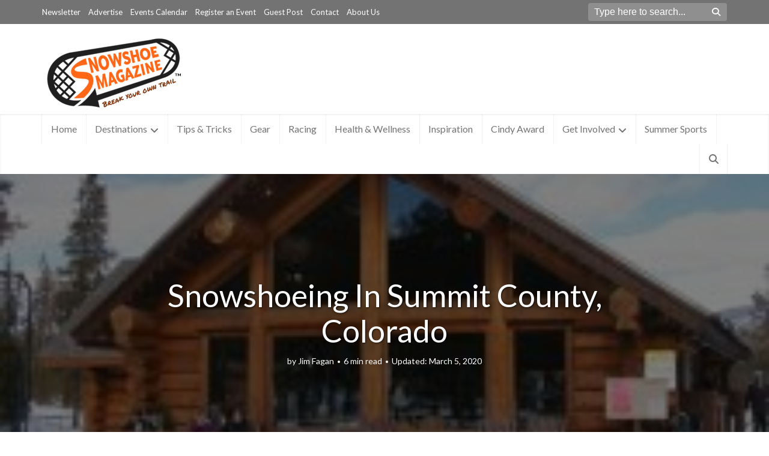

--- FILE ---
content_type: text/html; charset=UTF-8
request_url: https://www.snowshoemag.com/snowshoeing-in-summit-county-colorado/
body_size: 27510
content:
<!DOCTYPE html>
<html lang="en-US" class="no-js no-svg">

<head>

<meta http-equiv="Content-Type" content="text/html; charset=UTF-8" />
<meta name="viewport" content="user-scalable=yes, width=device-width, initial-scale=1.0, maximum-scale=1, minimum-scale=1">
<link rel="profile" href="https://gmpg.org/xfn/11" />

<meta name='robots' content='index, follow, max-image-preview:large, max-snippet:-1, max-video-preview:-1' />

	<!-- This site is optimized with the Yoast SEO plugin v26.7 - https://yoast.com/wordpress/plugins/seo/ -->
	<title>Snowshoeing In Summit County, Colorado &#8226; Snowshoe Magazine</title>
	<link rel="canonical" href="https://www.snowshoemag.com/snowshoeing-in-summit-county-colorado/" />
	<meta property="og:locale" content="en_US" />
	<meta property="og:type" content="article" />
	<meta property="og:title" content="Snowshoeing In Summit County, Colorado &#8226; Snowshoe Magazine" />
	<meta property="og:description" content="One trail pass. Three Nordic centers. Unlimited snowshoeing fun. That&#039;s what you can expect in Summit County, Colo. All of this is conveniently located in a 10 mile area about 80 miles west of Denver. The scenery is spectacular, the people are friendly, and the snowshoeing is first rate. What more could a couple of Texas snowshoers ask for?" />
	<meta property="og:url" content="https://www.snowshoemag.com/snowshoeing-in-summit-county-colorado/" />
	<meta property="og:site_name" content="Snowshoe Magazine" />
	<meta property="article:publisher" content="https://www.facebook.com/snowshoemag/" />
	<meta property="article:published_time" content="2005-12-18T07:00:00+00:00" />
	<meta property="article:modified_time" content="2020-03-05T23:37:20+00:00" />
	<meta property="og:image" content="https://www.snowshoemag.com/wp-content/blogs.dir/5/files/238_1.jpg" />
	<meta property="og:image:width" content="222" />
	<meta property="og:image:height" content="167" />
	<meta property="og:image:type" content="image/jpeg" />
	<meta name="author" content="Jim Fagan" />
	<meta name="twitter:card" content="summary_large_image" />
	<meta name="twitter:creator" content="@SnowshoeMag" />
	<meta name="twitter:site" content="@SnowshoeMag" />
	<meta name="twitter:label1" content="Written by" />
	<meta name="twitter:data1" content="Jim Fagan" />
	<meta name="twitter:label2" content="Est. reading time" />
	<meta name="twitter:data2" content="6 minutes" />
	<script type="application/ld+json" class="yoast-schema-graph">{"@context":"https://schema.org","@graph":[{"@type":"Article","@id":"https://www.snowshoemag.com/snowshoeing-in-summit-county-colorado/#article","isPartOf":{"@id":"https://www.snowshoemag.com/snowshoeing-in-summit-county-colorado/"},"author":{"@id":"https://www.snowshoemag.com/#/schema/person/d98ef82b5aaaa9412db88a4ae169301e"},"headline":"Snowshoeing In Summit County, Colorado","datePublished":"2005-12-18T07:00:00+00:00","dateModified":"2020-03-05T23:37:20+00:00","mainEntityOfPage":{"@id":"https://www.snowshoemag.com/snowshoeing-in-summit-county-colorado/"},"wordCount":1181,"commentCount":0,"publisher":{"@id":"https://www.snowshoemag.com/#organization"},"image":{"@id":"https://www.snowshoemag.com/snowshoeing-in-summit-county-colorado/#primaryimage"},"thumbnailUrl":"https://www.snowshoemag.com/wp-content/blogs.dir/5/files/238_1.jpg","articleSection":["Colorado","Features","New Destinations","New North America","United States"],"inLanguage":"en-US","potentialAction":[{"@type":"CommentAction","name":"Comment","target":["https://www.snowshoemag.com/snowshoeing-in-summit-county-colorado/#respond"]}]},{"@type":"WebPage","@id":"https://www.snowshoemag.com/snowshoeing-in-summit-county-colorado/","url":"https://www.snowshoemag.com/snowshoeing-in-summit-county-colorado/","name":"Snowshoeing In Summit County, Colorado &#8226; Snowshoe Magazine","isPartOf":{"@id":"https://www.snowshoemag.com/#website"},"primaryImageOfPage":{"@id":"https://www.snowshoemag.com/snowshoeing-in-summit-county-colorado/#primaryimage"},"image":{"@id":"https://www.snowshoemag.com/snowshoeing-in-summit-county-colorado/#primaryimage"},"thumbnailUrl":"https://www.snowshoemag.com/wp-content/blogs.dir/5/files/238_1.jpg","datePublished":"2005-12-18T07:00:00+00:00","dateModified":"2020-03-05T23:37:20+00:00","breadcrumb":{"@id":"https://www.snowshoemag.com/snowshoeing-in-summit-county-colorado/#breadcrumb"},"inLanguage":"en-US","potentialAction":[{"@type":"ReadAction","target":["https://www.snowshoemag.com/snowshoeing-in-summit-county-colorado/"]}],"author":{"@id":"https://www.snowshoemag.com/#/schema/person/d98ef82b5aaaa9412db88a4ae169301e"}},{"@type":"ImageObject","inLanguage":"en-US","@id":"https://www.snowshoemag.com/snowshoeing-in-summit-county-colorado/#primaryimage","url":"https://www.snowshoemag.com/wp-content/blogs.dir/5/files/238_1.jpg","contentUrl":"https://www.snowshoemag.com/wp-content/blogs.dir/5/files/238_1.jpg","width":222,"height":167},{"@type":"BreadcrumbList","@id":"https://www.snowshoemag.com/snowshoeing-in-summit-county-colorado/#breadcrumb","itemListElement":[{"@type":"ListItem","position":1,"name":"Home","item":"https://www.snowshoemag.com/"},{"@type":"ListItem","position":2,"name":"All Posts","item":"https://www.snowshoemag.com/all-posts/"},{"@type":"ListItem","position":3,"name":"Snowshoeing In Summit County, Colorado"}]},{"@type":"WebSite","@id":"https://www.snowshoemag.com/#website","url":"https://www.snowshoemag.com/","name":"Snowshoe Magazine","description":"Inspires &amp; supports snowshoers around the world as the only publication solely dedicated to snowshoeing","publisher":{"@id":"https://www.snowshoemag.com/#organization"},"potentialAction":[{"@type":"SearchAction","target":{"@type":"EntryPoint","urlTemplate":"https://www.snowshoemag.com/?s={search_term_string}"},"query-input":{"@type":"PropertyValueSpecification","valueRequired":true,"valueName":"search_term_string"}}],"inLanguage":"en-US"},{"@type":"Organization","@id":"https://www.snowshoemag.com/#organization","name":"Snowshoe Magazine","url":"https://www.snowshoemag.com/","logo":{"@type":"ImageObject","inLanguage":"en-US","@id":"https://www.snowshoemag.com/#/schema/logo/image/","url":"https://www.snowshoemag.com/wp-content/blogs.dir/5/files/Snowshoe-Mag-Logo.png","contentUrl":"https://www.snowshoemag.com/wp-content/blogs.dir/5/files/Snowshoe-Mag-Logo.png","width":2162,"height":1187,"caption":"Snowshoe Magazine"},"image":{"@id":"https://www.snowshoemag.com/#/schema/logo/image/"},"sameAs":["https://www.facebook.com/snowshoemag/","https://x.com/SnowshoeMag","https://www.instagram.com/snowshoemag/","http://www.pinterest.com/snowshoemag/"]},{"@type":"Person","@id":"https://www.snowshoemag.com/#/schema/person/d98ef82b5aaaa9412db88a4ae169301e","name":"Jim Fagan","image":{"@type":"ImageObject","inLanguage":"en-US","@id":"https://www.snowshoemag.com/#/schema/person/image/c438a9355c3f2c3ee224d56077eeb7a9","url":"https://secure.gravatar.com/avatar/34133ebac7d26e45e6f21416778170f334751d9a044f405cc9154bdffbaabdf8?s=96&d=identicon&r=g","contentUrl":"https://secure.gravatar.com/avatar/34133ebac7d26e45e6f21416778170f334751d9a044f405cc9154bdffbaabdf8?s=96&d=identicon&r=g","caption":"Jim Fagan"},"description":"Jim Fagan was born and raised in Florida, has lived in Texas for 38 years and loves to snowshoe. You figure it out. He and his wife Liz are both in their late 60s, early 70s and are about to embark on their 10th season of snowshoeing. They hope to venture beyond the friendly confines of Colorado and New Mexico - perhaps to Utah, California, and Oregon. Keep checking Snowshoemag.com for reports on their retired senior adventures.","url":"https://www.snowshoemag.com/author/jimfagan/"}]}</script>
	<!-- / Yoast SEO plugin. -->


<link rel='dns-prefetch' href='//www.googletagmanager.com' />
<link rel='dns-prefetch' href='//fonts.googleapis.com' />
<link rel='dns-prefetch' href='//pagead2.googlesyndication.com' />
<link rel="alternate" type="application/rss+xml" title="Snowshoe Magazine &raquo; Feed" href="https://www.snowshoemag.com/feed/" />
<link rel="alternate" type="application/rss+xml" title="Snowshoe Magazine &raquo; Comments Feed" href="https://www.snowshoemag.com/comments/feed/" />
<link rel="alternate" type="application/rss+xml" title="Snowshoe Magazine &raquo; Snowshoeing In Summit County, Colorado Comments Feed" href="https://www.snowshoemag.com/snowshoeing-in-summit-county-colorado/feed/" />
<link rel="alternate" title="oEmbed (JSON)" type="application/json+oembed" href="https://www.snowshoemag.com/wp-json/oembed/1.0/embed?url=https%3A%2F%2Fwww.snowshoemag.com%2Fsnowshoeing-in-summit-county-colorado%2F" />
<link rel="alternate" title="oEmbed (XML)" type="text/xml+oembed" href="https://www.snowshoemag.com/wp-json/oembed/1.0/embed?url=https%3A%2F%2Fwww.snowshoemag.com%2Fsnowshoeing-in-summit-county-colorado%2F&#038;format=xml" />
<style id='wp-img-auto-sizes-contain-inline-css' type='text/css'>
img:is([sizes=auto i],[sizes^="auto," i]){contain-intrinsic-size:3000px 1500px}
/*# sourceURL=wp-img-auto-sizes-contain-inline-css */
</style>
<link rel='stylesheet' id='shared-counts-css' href='https://www.snowshoemag.com/wp-content/plugins/shared-counts/assets/css/shared-counts.min.css?ver=1.4.1' type='text/css' media='all' />
<style id='wp-emoji-styles-inline-css' type='text/css'>

	img.wp-smiley, img.emoji {
		display: inline !important;
		border: none !important;
		box-shadow: none !important;
		height: 1em !important;
		width: 1em !important;
		margin: 0 0.07em !important;
		vertical-align: -0.1em !important;
		background: none !important;
		padding: 0 !important;
	}
/*# sourceURL=wp-emoji-styles-inline-css */
</style>
<style id='classic-theme-styles-inline-css' type='text/css'>
/*! This file is auto-generated */
.wp-block-button__link{color:#fff;background-color:#32373c;border-radius:9999px;box-shadow:none;text-decoration:none;padding:calc(.667em + 2px) calc(1.333em + 2px);font-size:1.125em}.wp-block-file__button{background:#32373c;color:#fff;text-decoration:none}
/*# sourceURL=/wp-includes/css/classic-themes.min.css */
</style>
<link rel='stylesheet' id='events-manager-css' href='https://www.snowshoemag.com/wp-content/plugins/events-manager/includes/css/events-manager.min.css?ver=7.2.3.1' type='text/css' media='all' />
<link rel='stylesheet' id='mks_shortcodes_simple_line_icons-css' href='https://www.snowshoemag.com/wp-content/plugins/meks-flexible-shortcodes/css/simple-line/simple-line-icons.css?ver=1.3.8' type='text/css' media='screen' />
<link rel='stylesheet' id='mks_shortcodes_css-css' href='https://www.snowshoemag.com/wp-content/plugins/meks-flexible-shortcodes/css/style.css?ver=1.3.8' type='text/css' media='screen' />
<link rel='stylesheet' id='widgetopts-styles-css' href='https://www.snowshoemag.com/wp-content/plugins/widget-options/assets/css/widget-options.css?ver=4.1.3' type='text/css' media='all' />
<link rel='stylesheet' id='vce-fonts-css' href='https://fonts.googleapis.com/css2?family=Lato:wght@400' type='text/css' media='all' />
<link rel='stylesheet' id='vce-style-css' href='https://www.snowshoemag.com/wp-content/themes/voice/assets/css/min.css?ver=3.0.3' type='text/css' media='all' />
<style id='vce-style-inline-css' type='text/css'>
body, button, input, select, textarea {font-size: 1.6rem;}.vce-single .entry-headline p{font-size: 2.2rem;}.main-navigation a{font-size: 1.6rem;}.sidebar .widget-title{font-size: 1.8rem;}.sidebar .widget, .vce-lay-c .entry-content, .vce-lay-h .entry-content {font-size: 1.4rem;}.vce-featured-link-article{font-size: 5.2rem;}.vce-featured-grid-big.vce-featured-grid .vce-featured-link-article{font-size: 3.4rem;}.vce-featured-grid .vce-featured-link-article{font-size: 2.2rem;}h1 { font-size: 4.5rem; }h2 { font-size: 3.5rem; }h3 { font-size: 2.5rem; }h4 { font-size: 2.0rem; }h5 { font-size: 2.0rem; }h6 { font-size: 1.8rem; }.comment-reply-title, .main-box-title{font-size: 1.6rem;}h1.entry-title{font-size: 4.5rem;}.vce-lay-a .entry-title a{font-size: 3.4rem;}.vce-lay-b .entry-title{font-size: 2.4rem;}.vce-lay-c .entry-title, .vce-sid-none .vce-lay-c .entry-title{font-size: 2.4rem;}.vce-lay-d .entry-title{font-size: 1.5rem;}.vce-lay-e .entry-title{font-size: 1.4rem;}.vce-lay-f .entry-title{font-size: 1.4rem;}.vce-lay-g .entry-title a, .vce-lay-g .entry-title a:hover{font-size: 3.0rem;}.vce-lay-h .entry-title{font-size: 2.4rem;}.entry-meta div,.entry-meta div a,.vce-lay-g .meta-item,.vce-lay-c .meta-item{font-size: 1.4rem;}.vce-lay-d .meta-category a,.vce-lay-d .entry-meta div,.vce-lay-d .entry-meta div a,.vce-lay-e .entry-meta div,.vce-lay-e .entry-meta div a,.vce-lay-e .fn,.vce-lay-e .meta-item{font-size: 1.3rem;}body {background-color:transparent;}body,.mks_author_widget h3,.site-description,.meta-category a,textarea {font-family: 'Lato';font-weight: 400;}h1,h2,h3,h4,h5,h6,blockquote,.vce-post-link,.site-title,.site-title a,.main-box-title,.comment-reply-title,.entry-title a,.vce-single .entry-headline p,.vce-prev-next-link,.author-title,.mks_pullquote,.widget_rss ul li .rsswidget,#bbpress-forums .bbp-forum-title,#bbpress-forums .bbp-topic-permalink {font-family: 'Lato';font-weight: 400;}.main-navigation a,.sidr a{font-family: 'Lato';font-weight: 400;}.vce-single .entry-content,.vce-single .entry-headline,.vce-single .entry-footer,.vce-share-bar {width: 760px;}.vce-lay-a .lay-a-content{width: 760px;max-width: 760px;}.vce-page .entry-content,.vce-page .entry-title-page {width: 760px;}.vce-sid-none .vce-single .entry-content,.vce-sid-none .vce-single .entry-headline,.vce-sid-none .vce-single .entry-footer {width: 1000px;}.vce-sid-none .vce-page .entry-content,.vce-sid-none .vce-page .entry-title-page,.error404 .entry-content {width: 1000px;max-width: 1000px;}body, button, input, select, textarea{color: #737373;}h1,h2,h3,h4,h5,h6,.entry-title a,.prev-next-nav a,#bbpress-forums .bbp-forum-title, #bbpress-forums .bbp-topic-permalink,.woocommerce ul.products li.product .price .amount{color: #737373;}a,.entry-title a:hover,.vce-prev-next-link:hover,.vce-author-links a:hover,.required,.error404 h4,.prev-next-nav a:hover,#bbpress-forums .bbp-forum-title:hover, #bbpress-forums .bbp-topic-permalink:hover,.woocommerce ul.products li.product h3:hover,.woocommerce ul.products li.product h3:hover mark,.main-box-title a:hover{color: #ff914d;}.vce-square,.vce-main-content .mejs-controls .mejs-time-rail .mejs-time-current,button,input[type="button"],input[type="reset"],input[type="submit"],.vce-button,.pagination-wapper a,#vce-pagination .next.page-numbers,#vce-pagination .prev.page-numbers,#vce-pagination .page-numbers,#vce-pagination .page-numbers.current,.vce-link-pages a,#vce-pagination a,.vce-load-more a,.vce-slider-pagination .owl-nav > div,.vce-mega-menu-posts-wrap .owl-nav > div,.comment-reply-link:hover,.vce-featured-section a,.vce-lay-g .vce-featured-info .meta-category a,.vce-404-menu a,.vce-post.sticky .meta-image:before,#vce-pagination .page-numbers:hover,#bbpress-forums .bbp-pagination .current,#bbpress-forums .bbp-pagination a:hover,.woocommerce #respond input#submit,.woocommerce a.button,.woocommerce button.button,.woocommerce input.button,.woocommerce ul.products li.product .added_to_cart,.woocommerce #respond input#submit:hover,.woocommerce a.button:hover,.woocommerce button.button:hover,.woocommerce input.button:hover,.woocommerce ul.products li.product .added_to_cart:hover,.woocommerce #respond input#submit.alt,.woocommerce a.button.alt,.woocommerce button.button.alt,.woocommerce input.button.alt,.woocommerce #respond input#submit.alt:hover, .woocommerce a.button.alt:hover, .woocommerce button.button.alt:hover, .woocommerce input.button.alt:hover,.woocommerce span.onsale,.woocommerce .widget_price_filter .ui-slider .ui-slider-range,.woocommerce .widget_price_filter .ui-slider .ui-slider-handle,.comments-holder .navigation .page-numbers.current,.vce-lay-a .vce-read-more:hover,.vce-lay-c .vce-read-more:hover,body div.wpforms-container-full .wpforms-form input[type=submit], body div.wpforms-container-full .wpforms-form button[type=submit], body div.wpforms-container-full .wpforms-form .wpforms-page-button,body div.wpforms-container-full .wpforms-form input[type=submit]:hover, body div.wpforms-container-full .wpforms-form button[type=submit]:hover, body div.wpforms-container-full .wpforms-form .wpforms-page-button:hover,.wp-block-search__button {background-color: #ff914d;}#vce-pagination .page-numbers,.comments-holder .navigation .page-numbers{background: transparent;color: #ff914d;border: 1px solid #ff914d;}.comments-holder .navigation .page-numbers:hover{background: #ff914d;border: 1px solid #ff914d;}.bbp-pagination-links a{background: transparent;color: #ff914d;border: 1px solid #ff914d !important;}#vce-pagination .page-numbers.current,.bbp-pagination-links span.current,.comments-holder .navigation .page-numbers.current{border: 1px solid #ff914d;}.widget_categories .cat-item:before,.widget_categories .cat-item .count{background: #ff914d;}.comment-reply-link,.vce-lay-a .vce-read-more,.vce-lay-c .vce-read-more{border: 1px solid #ff914d;}.entry-meta div,.entry-meta-count,.entry-meta div a,.comment-metadata a,.meta-category span,.meta-author-wrapped,.wp-caption .wp-caption-text,.widget_rss .rss-date,.sidebar cite,.site-footer cite,.sidebar .vce-post-list .entry-meta div,.sidebar .vce-post-list .entry-meta div a,.sidebar .vce-post-list .fn,.sidebar .vce-post-list .fn a,.site-footer .vce-post-list .entry-meta div,.site-footer .vce-post-list .entry-meta div a,.site-footer .vce-post-list .fn,.site-footer .vce-post-list .fn a,#bbpress-forums .bbp-topic-started-by,#bbpress-forums .bbp-topic-started-in,#bbpress-forums .bbp-forum-info .bbp-forum-content,#bbpress-forums p.bbp-topic-meta,span.bbp-admin-links a,.bbp-reply-post-date,#bbpress-forums li.bbp-header,#bbpress-forums li.bbp-footer,.woocommerce .woocommerce-result-count,.woocommerce .product_meta{color: #737373;}.main-box-title, .comment-reply-title, .main-box-head{background: #ffffff;color: #737373;}.main-box-title a{color: #737373;}.sidebar .widget .widget-title a{color: #737373;}.main-box,.comment-respond,.prev-next-nav{background: #f9f9f9;}.vce-post,ul.comment-list > li.comment,.main-box-single,.ie8 .vce-single,#disqus_thread,.vce-author-card,.vce-author-card .vce-content-outside,.mks-bredcrumbs-container,ul.comment-list > li.pingback{background: #ffffff;}.mks_tabs.horizontal .mks_tab_nav_item.active{border-bottom: 1px solid #ffffff;}.mks_tabs.horizontal .mks_tab_item,.mks_tabs.vertical .mks_tab_nav_item.active,.mks_tabs.horizontal .mks_tab_nav_item.active{background: #ffffff;}.mks_tabs.vertical .mks_tab_nav_item.active{border-right: 1px solid #ffffff;}#vce-pagination,.vce-slider-pagination .owl-controls,.vce-content-outside,.comments-holder .navigation{background: ;}.sidebar .widget-title{background: #fcfcfc;color: #737373;}.sidebar .widget{background: #fcfcfc;}.sidebar .widget,.sidebar .widget li a,.sidebar .mks_author_widget h3 a,.sidebar .mks_author_widget h3,.sidebar .vce-search-form .vce-search-input,.sidebar .vce-search-form .vce-search-input:focus{color: #737373;}.sidebar .widget li a:hover,.sidebar .widget a,.widget_nav_menu li.menu-item-has-children:hover:after,.widget_pages li.page_item_has_children:hover:after{color: #ff914d;}.sidebar .tagcloud a {border: 1px solid #ff914d;}.sidebar .mks_author_link,.sidebar .tagcloud a:hover,.sidebar .mks_themeforest_widget .more,.sidebar button,.sidebar input[type="button"],.sidebar input[type="reset"],.sidebar input[type="submit"],.sidebar .vce-button,.sidebar .bbp_widget_login .button{background-color: #ff914d;}.sidebar .mks_author_widget .mks_autor_link_wrap,.sidebar .mks_themeforest_widget .mks_read_more,.widget .meks-instagram-follow-link {background: #fcfcfc;}.sidebar #wp-calendar caption,.sidebar .recentcomments,.sidebar .post-date,.sidebar #wp-calendar tbody{color: rgba(115,115,115,0.7);}.site-footer{background: #737373;}.site-footer .widget-title{color: #ffffff;}.site-footer,.site-footer .widget,.site-footer .widget li a,.site-footer .mks_author_widget h3 a,.site-footer .mks_author_widget h3,.site-footer .vce-search-form .vce-search-input,.site-footer .vce-search-form .vce-search-input:focus{color: #f9f9f9;}.site-footer .widget li a:hover,.site-footer .widget a,.site-info a{color: #ff914d;}.site-footer .tagcloud a {border: 1px solid #ff914d;}.site-footer .mks_author_link,.site-footer .mks_themeforest_widget .more,.site-footer button,.site-footer input[type="button"],.site-footer input[type="reset"],.site-footer input[type="submit"],.site-footer .vce-button,.site-footer .tagcloud a:hover{background-color: #ff914d;}.site-footer #wp-calendar caption,.site-footer .recentcomments,.site-footer .post-date,.site-footer #wp-calendar tbody,.site-footer .site-info{color: rgba(249,249,249,0.7);}.top-header,.top-nav-menu li .sub-menu{background: #737373;}.top-header,.top-header a{color: #ffffff;}.top-header .vce-search-form .vce-search-input,.top-header .vce-search-input:focus,.top-header .vce-search-submit{color: #ffffff;}.top-header .vce-search-form .vce-search-input::-webkit-input-placeholder { color: #ffffff;}.top-header .vce-search-form .vce-search-input:-moz-placeholder { color: #ffffff;}.top-header .vce-search-form .vce-search-input::-moz-placeholder { color: #ffffff;}.top-header .vce-search-form .vce-search-input:-ms-input-placeholder { color: #ffffff;}.header-1-wrapper{height: 150px;padding-top: 15px;}.header-2-wrapper,.header-3-wrapper{height: 150px;}.header-2-wrapper .site-branding,.header-3-wrapper .site-branding{top: 15px;left: 0px;}.site-title a, .site-title a:hover{color: #232323;}.site-description{color: #aaaaaa;}.main-header{background-color: #ffffff;}.header-bottom-wrapper{background: #ffffff;}.vce-header-ads{margin: 30px 0;}.header-3-wrapper .nav-menu > li > a{padding: 65px 15px;}.header-sticky,.sidr{background: rgba(255,255,255,0.95);}.ie8 .header-sticky{background: #ffffff;}.main-navigation a,.nav-menu .vce-mega-menu > .sub-menu > li > a,.sidr li a,.vce-menu-parent{color: #737373;}.nav-menu > li:hover > a,.nav-menu > .current_page_item > a,.nav-menu > .current-menu-item > a,.nav-menu > .current-menu-ancestor > a,.main-navigation a.vce-item-selected,.main-navigation ul ul li:hover > a,.nav-menu ul .current-menu-item a,.nav-menu ul .current_page_item a,.vce-menu-parent:hover,.sidr li a:hover,.sidr li.sidr-class-current_page_item > a,.main-navigation li.current-menu-item.fa:before,.vce-responsive-nav{color: #ff914d;}#sidr-id-vce_main_navigation_menu .soc-nav-menu li a:hover {color: #ffffff;}.nav-menu > li:hover > a,.nav-menu > .current_page_item > a,.nav-menu > .current-menu-item > a,.nav-menu > .current-menu-ancestor > a,.main-navigation a.vce-item-selected,.main-navigation ul ul,.header-sticky .nav-menu > .current_page_item:hover > a,.header-sticky .nav-menu > .current-menu-item:hover > a,.header-sticky .nav-menu > .current-menu-ancestor:hover > a,.header-sticky .main-navigation a.vce-item-selected:hover{background-color: #ffffff;}.search-header-wrap ul {border-top: 2px solid #ff914d;}.vce-cart-icon a.vce-custom-cart span,.sidr-class-vce-custom-cart .sidr-class-vce-cart-count {background: #ff914d;font-family: 'Lato';}.vce-border-top .main-box-title{border-top: 2px solid #ff914d;}.tagcloud a:hover,.sidebar .widget .mks_author_link,.sidebar .widget.mks_themeforest_widget .more,.site-footer .widget .mks_author_link,.site-footer .widget.mks_themeforest_widget .more,.vce-lay-g .entry-meta div,.vce-lay-g .fn,.vce-lay-g .fn a{color: #FFF;}.vce-featured-header .vce-featured-header-background{opacity: 0.5}.vce-featured-grid .vce-featured-header-background,.vce-post-big .vce-post-img:after,.vce-post-slider .vce-post-img:after{opacity: 0.5}.vce-featured-grid .owl-item:hover .vce-grid-text .vce-featured-header-background,.vce-post-big li:hover .vce-post-img:after,.vce-post-slider li:hover .vce-post-img:after {opacity: 0.8}.vce-featured-grid.vce-featured-grid-big .vce-featured-header-background,.vce-post-big .vce-post-img:after,.vce-post-slider .vce-post-img:after{opacity: 0.5}.vce-featured-grid.vce-featured-grid-big .owl-item:hover .vce-grid-text .vce-featured-header-background,.vce-post-big li:hover .vce-post-img:after,.vce-post-slider li:hover .vce-post-img:after {opacity: 0.8}#back-top {background: #ff914d}.sidr input[type=text]{background: rgba(115,115,115,0.1);color: rgba(115,115,115,0.5);}.is-style-solid-color{background-color: #ff914d;color: #ffffff;}.wp-block-image figcaption{color: #737373;}.wp-block-cover .wp-block-cover-image-text, .wp-block-cover .wp-block-cover-text, .wp-block-cover h2, .wp-block-cover-image .wp-block-cover-image-text, .wp-block-cover-image .wp-block-cover-text, .wp-block-cover-image h2,p.has-drop-cap:not(:focus)::first-letter,p.wp-block-subhead{font-family: 'Lato';font-weight: 400;}.wp-block-cover .wp-block-cover-image-text, .wp-block-cover .wp-block-cover-text, .wp-block-cover h2, .wp-block-cover-image .wp-block-cover-image-text, .wp-block-cover-image .wp-block-cover-text, .wp-block-cover-image h2{font-size: 2.0rem;}p.wp-block-subhead{font-size: 2.2rem;}.wp-block-button__link{background: #ff914d}.wp-block-search .wp-block-search__button{color: #ffffff}.meta-image:hover a img,.vce-lay-h .img-wrap:hover .meta-image > img,.img-wrp:hover img,.vce-gallery-big:hover img,.vce-gallery .gallery-item:hover img,.wp-block-gallery .blocks-gallery-item:hover img,.vce_posts_widget .vce-post-big li:hover img,.vce-featured-grid .owl-item:hover img,.vce-post-img:hover img,.mega-menu-img:hover img{-webkit-transform: scale(1.1);-moz-transform: scale(1.1);-o-transform: scale(1.1);-ms-transform: scale(1.1);transform: scale(1.1);}.has-small-font-size{ font-size: 1.2rem;}.has-large-font-size{ font-size: 1.9rem;}.has-huge-font-size{ font-size: 2.3rem;}@media(min-width: 671px){.has-small-font-size{ font-size: 1.3rem;}.has-normal-font-size{ font-size: 1.6rem;}.has-large-font-size{ font-size: 2.1rem;}.has-huge-font-size{ font-size: 2.8rem;}}.has-vce-acc-background-color{ background-color: #ff914d;}.has-vce-acc-color{ color: #ff914d;}.has-vce-meta-background-color{ background-color: #737373;}.has-vce-meta-color{ color: #737373;}.has-vce-txt-background-color{ background-color: #737373;}.has-vce-txt-color{ color: #737373;}.has-vce-bg-background-color{ background-color: #ffffff;}.has-vce-bg-color{ color: #ffffff;}.has-vce-cat-0-background-color{ background-color: ;}.has-vce-cat-0-color{ color: ;}
/*# sourceURL=vce-style-inline-css */
</style>
<link rel='stylesheet' id='vce_child_load_scripts-css' href='https://www.snowshoemag.com/wp-content/themes/voice-child/style.css?ver=3.0.3' type='text/css' media='screen' />
<link rel='stylesheet' id='meks-ads-widget-css' href='https://www.snowshoemag.com/wp-content/plugins/meks-easy-ads-widget/css/style.css?ver=2.0.9' type='text/css' media='all' />
<link rel='stylesheet' id='meks_instagram-widget-styles-css' href='https://www.snowshoemag.com/wp-content/plugins/meks-easy-instagram-widget/css/widget.css?ver=6.9' type='text/css' media='all' />
<link rel='stylesheet' id='meks-social-widget-css' href='https://www.snowshoemag.com/wp-content/plugins/meks-smart-social-widget/css/style.css?ver=1.6.5' type='text/css' media='all' />
<script type="text/javascript" src="https://www.snowshoemag.com/wp-includes/js/jquery/jquery.min.js?ver=3.7.1" id="jquery-core-js"></script>
<script type="text/javascript" src="https://www.snowshoemag.com/wp-includes/js/jquery/jquery-migrate.min.js?ver=3.4.1" id="jquery-migrate-js"></script>
<script type="text/javascript" src="https://www.snowshoemag.com/wp-includes/js/jquery/ui/core.min.js?ver=1.13.3" id="jquery-ui-core-js"></script>
<script type="text/javascript" src="https://www.snowshoemag.com/wp-includes/js/jquery/ui/mouse.min.js?ver=1.13.3" id="jquery-ui-mouse-js"></script>
<script type="text/javascript" src="https://www.snowshoemag.com/wp-includes/js/jquery/ui/sortable.min.js?ver=1.13.3" id="jquery-ui-sortable-js"></script>
<script type="text/javascript" src="https://www.snowshoemag.com/wp-includes/js/jquery/ui/datepicker.min.js?ver=1.13.3" id="jquery-ui-datepicker-js"></script>
<script type="text/javascript" id="jquery-ui-datepicker-js-after">
/* <![CDATA[ */
jQuery(function(jQuery){jQuery.datepicker.setDefaults({"closeText":"Close","currentText":"Today","monthNames":["January","February","March","April","May","June","July","August","September","October","November","December"],"monthNamesShort":["Jan","Feb","Mar","Apr","May","Jun","Jul","Aug","Sep","Oct","Nov","Dec"],"nextText":"Next","prevText":"Previous","dayNames":["Sunday","Monday","Tuesday","Wednesday","Thursday","Friday","Saturday"],"dayNamesShort":["Sun","Mon","Tue","Wed","Thu","Fri","Sat"],"dayNamesMin":["S","M","T","W","T","F","S"],"dateFormat":"MM d, yy","firstDay":0,"isRTL":false});});
//# sourceURL=jquery-ui-datepicker-js-after
/* ]]> */
</script>
<script type="text/javascript" src="https://www.snowshoemag.com/wp-includes/js/jquery/ui/resizable.min.js?ver=1.13.3" id="jquery-ui-resizable-js"></script>
<script type="text/javascript" src="https://www.snowshoemag.com/wp-includes/js/jquery/ui/draggable.min.js?ver=1.13.3" id="jquery-ui-draggable-js"></script>
<script type="text/javascript" src="https://www.snowshoemag.com/wp-includes/js/jquery/ui/controlgroup.min.js?ver=1.13.3" id="jquery-ui-controlgroup-js"></script>
<script type="text/javascript" src="https://www.snowshoemag.com/wp-includes/js/jquery/ui/checkboxradio.min.js?ver=1.13.3" id="jquery-ui-checkboxradio-js"></script>
<script type="text/javascript" src="https://www.snowshoemag.com/wp-includes/js/jquery/ui/button.min.js?ver=1.13.3" id="jquery-ui-button-js"></script>
<script type="text/javascript" src="https://www.snowshoemag.com/wp-includes/js/jquery/ui/dialog.min.js?ver=1.13.3" id="jquery-ui-dialog-js"></script>
<script type="text/javascript" id="events-manager-js-extra">
/* <![CDATA[ */
var EM = {"ajaxurl":"https://www.snowshoemag.com/wp-admin/admin-ajax.php","locationajaxurl":"https://www.snowshoemag.com/wp-admin/admin-ajax.php?action=locations_search","firstDay":"0","locale":"en","dateFormat":"yy-mm-dd","ui_css":"https://www.snowshoemag.com/wp-content/plugins/events-manager/includes/css/jquery-ui/build.min.css","show24hours":"0","is_ssl":"1","autocomplete_limit":"10","calendar":{"breakpoints":{"small":560,"medium":908,"large":false},"month_format":"M Y"},"phone":"","datepicker":{"format":"Y-m-d"},"search":{"breakpoints":{"small":650,"medium":850,"full":false}},"url":"https://www.snowshoemag.com/wp-content/plugins/events-manager","assets":{"input.em-uploader":{"js":{"em-uploader":{"url":"https://www.snowshoemag.com/wp-content/plugins/events-manager/includes/js/em-uploader.js?v=7.2.3.1","event":"em_uploader_ready","requires":"filepond"},"filepond-validate-size":"filepond/plugins/filepond-plugin-file-validate-size.js?v=7.2.3.1","filepond-validate-type":"filepond/plugins/filepond-plugin-file-validate-type.js?v=7.2.3.1","filepond-image-validate-size":"filepond/plugins/filepond-plugin-image-validate-size.js?v=7.2.3.1","filepond-exif-orientation":"filepond/plugins/filepond-plugin-image-exif-orientation.js?v=7.2.3.1","filepond-get-file":"filepond/plugins/filepond-plugin-get-file.js?v=7.2.3.1","filepond-plugin-image-overlay":"filepond/plugins/filepond-plugin-image-overlay.js?v=7.2.3.1","filepond-plugin-image-thumbnail":"filepond/plugins/filepond-plugin-image-thumbnail.js?v=7.2.3.1","filepond-plugin-pdf-preview-overlay":"filepond/plugins/filepond-plugin-pdf-preview-overlay.js?v=7.2.3.1","filepond-plugin-file-icon":"filepond/plugins/filepond-plugin-file-icon.js?v=7.2.3.1","filepond":{"url":"filepond/filepond.js?v=7.2.3.1","locale":""}},"css":{"em-filepond":"filepond/em-filepond.min.css?v=7.2.3.1","filepond-preview":"filepond/plugins/filepond-plugin-image-preview.min.css?v=7.2.3.1","filepond-plugin-image-overlay":"filepond/plugins/filepond-plugin-image-overlay.min.css?v=7.2.3.1","filepond-get-file":"filepond/plugins/filepond-plugin-get-file.min.css?v=7.2.3.1"}},".em-event-editor":{"js":{"event-editor":{"url":"https://www.snowshoemag.com/wp-content/plugins/events-manager/includes/js/events-manager-event-editor.js?v=7.2.3.1","event":"em_event_editor_ready"}},"css":{"event-editor":"https://www.snowshoemag.com/wp-content/plugins/events-manager/includes/css/events-manager-event-editor.min.css?v=7.2.3.1"}},".em-recurrence-sets, .em-timezone":{"js":{"luxon":{"url":"luxon/luxon.js?v=7.2.3.1","event":"em_luxon_ready"}}},".em-booking-form, #em-booking-form, .em-booking-recurring, .em-event-booking-form":{"js":{"em-bookings":{"url":"https://www.snowshoemag.com/wp-content/plugins/events-manager/includes/js/bookingsform.js?v=7.2.3.1","event":"em_booking_form_js_loaded"}}},"#em-opt-archetypes":{"js":{"archetypes":"https://www.snowshoemag.com/wp-content/plugins/events-manager/includes/js/admin-archetype-editor.js?v=7.2.3.1","archetypes_ms":"https://www.snowshoemag.com/wp-content/plugins/events-manager/includes/js/admin-archetypes.js?v=7.2.3.1","qs":"qs/qs.js?v=7.2.3.1"}}},"cached":"1","uploads":{"endpoint":"https://www.snowshoemag.com/wp-json/events-manager/v1/uploads","nonce":"eb35095197","delete_confirm":"Are you sure you want to delete this file? It will be deleted upon submission.","images":{"max_file_size":102400000,"image_max_width":"dbem_image_max_width","image_max_height":"dbem_image_max_height","image_min_width":"50","image_min_height":"dbem_image_min_height"},"files":{"max_file_size":102400000,"types":[]}},"api_nonce":"f18f330148","google_maps_api":"AIzaSyAtfZq7aEdfR-rnKQ6ivlH2REuUIERz6r4","txt_search":"Search","txt_searching":"Searching...","txt_loading":"Loading..."};
//# sourceURL=events-manager-js-extra
/* ]]> */
</script>
<script type="text/javascript" src="https://www.snowshoemag.com/wp-content/plugins/events-manager/includes/js/events-manager.js?ver=7.2.3.1" id="events-manager-js"></script>

<!-- Google tag (gtag.js) snippet added by Site Kit -->
<!-- Google Analytics snippet added by Site Kit -->
<script type="text/javascript" src="https://www.googletagmanager.com/gtag/js?id=G-N1BXHXZRQ5" id="google_gtagjs-js" async></script>
<script type="text/javascript" id="google_gtagjs-js-after">
/* <![CDATA[ */
window.dataLayer = window.dataLayer || [];function gtag(){dataLayer.push(arguments);}
gtag("set","linker",{"domains":["www.snowshoemag.com"]});
gtag("js", new Date());
gtag("set", "developer_id.dZTNiMT", true);
gtag("config", "G-N1BXHXZRQ5");
 window._googlesitekit = window._googlesitekit || {}; window._googlesitekit.throttledEvents = []; window._googlesitekit.gtagEvent = (name, data) => { var key = JSON.stringify( { name, data } ); if ( !! window._googlesitekit.throttledEvents[ key ] ) { return; } window._googlesitekit.throttledEvents[ key ] = true; setTimeout( () => { delete window._googlesitekit.throttledEvents[ key ]; }, 5 ); gtag( "event", name, { ...data, event_source: "site-kit" } ); }; 
//# sourceURL=google_gtagjs-js-after
/* ]]> */
</script>
<link rel="https://api.w.org/" href="https://www.snowshoemag.com/wp-json/" /><link rel="alternate" title="JSON" type="application/json" href="https://www.snowshoemag.com/wp-json/wp/v2/posts/6714" /><link rel="EditURI" type="application/rsd+xml" title="RSD" href="https://www.snowshoemag.com/xmlrpc.php?rsd" />
<link rel='shortlink' href='https://www.snowshoemag.com/?p=6714' />
<meta name="generator" content="Redux 4.5.10" /><meta name="generator" content="Site Kit by Google 1.170.0" />
<!-- Google AdSense meta tags added by Site Kit -->
<meta name="google-adsense-platform-account" content="ca-host-pub-2644536267352236">
<meta name="google-adsense-platform-domain" content="sitekit.withgoogle.com">
<!-- End Google AdSense meta tags added by Site Kit -->
<style type="text/css">.recentcomments a{display:inline !important;padding:0 !important;margin:0 !important;}</style><noscript><style>.lazyload[data-src]{display:none !important;}</style></noscript><style>.lazyload{background-image:none !important;}.lazyload:before{background-image:none !important;}</style>
<!-- Google AdSense snippet added by Site Kit -->
<script type="text/javascript" async="async" src="https://pagead2.googlesyndication.com/pagead/js/adsbygoogle.js?client=ca-pub-5289811338528882&amp;host=ca-host-pub-2644536267352236" crossorigin="anonymous"></script>

<!-- End Google AdSense snippet added by Site Kit -->
<script async src="https://securepubads.g.doubleclick.net/tag/js/gpt.js" crossorigin="anonymous"></script>
<script>
  window.googletag = window.googletag || {cmd: []};
  googletag.cmd.push(function() {
// 	googletag.defineSlot('/23280106357/SSM_Header', ['fluid'], 'div-gpt-ad-1764010192851-0').addService(googletag.pubads());
    googletag.defineSlot('/23280106357/SSM_Header', [728, 90], 'div-gpt-ad-1755371226724-0').addService(googletag.pubads());
	googletag.defineSlot('/23280106357/SSM_Below_header', [728, 90], 'div-gpt-ad-1756049215819-0').addService(googletag.pubads());
	googletag.defineSlot('/23280106357/SSM_Above_Footer', [728, 90], 'div-gpt-ad-1756049544114-0').addService(googletag.pubads());
	googletag.defineSlot('/23280106357/SSM_Single_Post_Content', [728, 90], 'div-gpt-ad-1756049748342-0').addService(googletag.pubads());
	googletag.defineSlot('/23280106357/SSM_Below_Single_Post_Content', [728, 90], 'div-gpt-ad-1756050030473-0').addService(googletag.pubads());
	googletag.defineSlot('/23280106357/SSM_Between_Posts', [728, 90], 'div-gpt-ad-1756050155264-0').addService(googletag.pubads());
	googletag.defineSlot('/23280106357/1235', [300, 250], 'div-gpt-ad-1755372412069-0').addService(googletag.pubads());
	sidebar_slot = googletag.defineSlot('/23280106357/SSM_Second_sidebar', [300, 250], 'div-gpt-ad-1755373486612-0').addService(googletag.pubads());
    googletag.pubads().enableSingleRequest();
    googletag.enableServices();
  });
</script>


<!-- Google Tag Manager -->
<script>(function(w,d,s,l,i){w[l]=w[l]||[];w[l].push({'gtm.start':
new Date().getTime(),event:'gtm.js'});var f=d.getElementsByTagName(s)[0],
j=d.createElement(s),dl=l!='dataLayer'?'&l='+l:'';j.async=true;j.src=
'https://www.googletagmanager.com/gtm.js?id='+i+dl;f.parentNode.insertBefore(j,f);
})(window,document,'script','dataLayer','GTM-N39PNWP');</script>
<!-- End Google Tag Manager -->

<meta name="am-api-token" content="V8jMvWD-9"><link rel="icon" href="https://www.snowshoemag.com/wp-content/blogs.dir/5/files/ssMag_logo_square_500px-65x65.png" sizes="32x32" />
<link rel="icon" href="https://www.snowshoemag.com/wp-content/blogs.dir/5/files/ssMag_logo_square_500px-300x300.png" sizes="192x192" />
<link rel="apple-touch-icon" href="https://www.snowshoemag.com/wp-content/blogs.dir/5/files/ssMag_logo_square_500px-300x300.png" />
<meta name="msapplication-TileImage" content="https://www.snowshoemag.com/wp-content/blogs.dir/5/files/ssMag_logo_square_500px-300x300.png" />
		<style type="text/css" id="wp-custom-css">
			@media only screen and (max-width: 1026px) {
    .showdesktop {
        display: none;
    }
}
@media only screen and (min-width: 1026px) {
    .showmobile {
        display: none;
    }
}
@media only screen and (max-width: 670px) and (min-width: 200px){
	div .vce-share-bar .vce-share-items .meks_ess   	{
    display: flex;
	}
}
.vce-featured-full-slider  .owl-item.active img, .vce-featured:hover a img
 {-webkit-transform: none;
    -moz-transform: none;
    -o-transform: none;
    -ms-transform: none;
    transform: none;
 }
.updated:before {
content: 'Updated: ';
}
@media only screen and (max-width: 480px) {
     .vce-logo img {
         max-width: 92px !important;
         max-height: 45px !important;
     }
}
#main-box-1 .main-box-inside{
justify-content: center;
}
#main-box-2 .main-box-inside{
justify-content: center;
}
#main-box-4 .main-box-inside{
justify-content: center;
}
#main-box-7 .main-box-inside{
justify-content: center;
}
#main-box-10 .main-box-inside{
justify-content: center;
}
#main-box-13 .main-box-inside{
justify-content: center;
}
		</style>
		<style id='global-styles-inline-css' type='text/css'>
:root{--wp--preset--aspect-ratio--square: 1;--wp--preset--aspect-ratio--4-3: 4/3;--wp--preset--aspect-ratio--3-4: 3/4;--wp--preset--aspect-ratio--3-2: 3/2;--wp--preset--aspect-ratio--2-3: 2/3;--wp--preset--aspect-ratio--16-9: 16/9;--wp--preset--aspect-ratio--9-16: 9/16;--wp--preset--color--black: #000000;--wp--preset--color--cyan-bluish-gray: #abb8c3;--wp--preset--color--white: #ffffff;--wp--preset--color--pale-pink: #f78da7;--wp--preset--color--vivid-red: #cf2e2e;--wp--preset--color--luminous-vivid-orange: #ff6900;--wp--preset--color--luminous-vivid-amber: #fcb900;--wp--preset--color--light-green-cyan: #7bdcb5;--wp--preset--color--vivid-green-cyan: #00d084;--wp--preset--color--pale-cyan-blue: #8ed1fc;--wp--preset--color--vivid-cyan-blue: #0693e3;--wp--preset--color--vivid-purple: #9b51e0;--wp--preset--color--vce-acc: #ff914d;--wp--preset--color--vce-meta: #737373;--wp--preset--color--vce-txt: #737373;--wp--preset--color--vce-bg: #ffffff;--wp--preset--color--vce-cat-0: ;--wp--preset--gradient--vivid-cyan-blue-to-vivid-purple: linear-gradient(135deg,rgb(6,147,227) 0%,rgb(155,81,224) 100%);--wp--preset--gradient--light-green-cyan-to-vivid-green-cyan: linear-gradient(135deg,rgb(122,220,180) 0%,rgb(0,208,130) 100%);--wp--preset--gradient--luminous-vivid-amber-to-luminous-vivid-orange: linear-gradient(135deg,rgb(252,185,0) 0%,rgb(255,105,0) 100%);--wp--preset--gradient--luminous-vivid-orange-to-vivid-red: linear-gradient(135deg,rgb(255,105,0) 0%,rgb(207,46,46) 100%);--wp--preset--gradient--very-light-gray-to-cyan-bluish-gray: linear-gradient(135deg,rgb(238,238,238) 0%,rgb(169,184,195) 100%);--wp--preset--gradient--cool-to-warm-spectrum: linear-gradient(135deg,rgb(74,234,220) 0%,rgb(151,120,209) 20%,rgb(207,42,186) 40%,rgb(238,44,130) 60%,rgb(251,105,98) 80%,rgb(254,248,76) 100%);--wp--preset--gradient--blush-light-purple: linear-gradient(135deg,rgb(255,206,236) 0%,rgb(152,150,240) 100%);--wp--preset--gradient--blush-bordeaux: linear-gradient(135deg,rgb(254,205,165) 0%,rgb(254,45,45) 50%,rgb(107,0,62) 100%);--wp--preset--gradient--luminous-dusk: linear-gradient(135deg,rgb(255,203,112) 0%,rgb(199,81,192) 50%,rgb(65,88,208) 100%);--wp--preset--gradient--pale-ocean: linear-gradient(135deg,rgb(255,245,203) 0%,rgb(182,227,212) 50%,rgb(51,167,181) 100%);--wp--preset--gradient--electric-grass: linear-gradient(135deg,rgb(202,248,128) 0%,rgb(113,206,126) 100%);--wp--preset--gradient--midnight: linear-gradient(135deg,rgb(2,3,129) 0%,rgb(40,116,252) 100%);--wp--preset--font-size--small: 13px;--wp--preset--font-size--medium: 20px;--wp--preset--font-size--large: 21px;--wp--preset--font-size--x-large: 42px;--wp--preset--font-size--normal: 16px;--wp--preset--font-size--huge: 28px;--wp--preset--spacing--20: 0.44rem;--wp--preset--spacing--30: 0.67rem;--wp--preset--spacing--40: 1rem;--wp--preset--spacing--50: 1.5rem;--wp--preset--spacing--60: 2.25rem;--wp--preset--spacing--70: 3.38rem;--wp--preset--spacing--80: 5.06rem;--wp--preset--shadow--natural: 6px 6px 9px rgba(0, 0, 0, 0.2);--wp--preset--shadow--deep: 12px 12px 50px rgba(0, 0, 0, 0.4);--wp--preset--shadow--sharp: 6px 6px 0px rgba(0, 0, 0, 0.2);--wp--preset--shadow--outlined: 6px 6px 0px -3px rgb(255, 255, 255), 6px 6px rgb(0, 0, 0);--wp--preset--shadow--crisp: 6px 6px 0px rgb(0, 0, 0);}:where(.is-layout-flex){gap: 0.5em;}:where(.is-layout-grid){gap: 0.5em;}body .is-layout-flex{display: flex;}.is-layout-flex{flex-wrap: wrap;align-items: center;}.is-layout-flex > :is(*, div){margin: 0;}body .is-layout-grid{display: grid;}.is-layout-grid > :is(*, div){margin: 0;}:where(.wp-block-columns.is-layout-flex){gap: 2em;}:where(.wp-block-columns.is-layout-grid){gap: 2em;}:where(.wp-block-post-template.is-layout-flex){gap: 1.25em;}:where(.wp-block-post-template.is-layout-grid){gap: 1.25em;}.has-black-color{color: var(--wp--preset--color--black) !important;}.has-cyan-bluish-gray-color{color: var(--wp--preset--color--cyan-bluish-gray) !important;}.has-white-color{color: var(--wp--preset--color--white) !important;}.has-pale-pink-color{color: var(--wp--preset--color--pale-pink) !important;}.has-vivid-red-color{color: var(--wp--preset--color--vivid-red) !important;}.has-luminous-vivid-orange-color{color: var(--wp--preset--color--luminous-vivid-orange) !important;}.has-luminous-vivid-amber-color{color: var(--wp--preset--color--luminous-vivid-amber) !important;}.has-light-green-cyan-color{color: var(--wp--preset--color--light-green-cyan) !important;}.has-vivid-green-cyan-color{color: var(--wp--preset--color--vivid-green-cyan) !important;}.has-pale-cyan-blue-color{color: var(--wp--preset--color--pale-cyan-blue) !important;}.has-vivid-cyan-blue-color{color: var(--wp--preset--color--vivid-cyan-blue) !important;}.has-vivid-purple-color{color: var(--wp--preset--color--vivid-purple) !important;}.has-black-background-color{background-color: var(--wp--preset--color--black) !important;}.has-cyan-bluish-gray-background-color{background-color: var(--wp--preset--color--cyan-bluish-gray) !important;}.has-white-background-color{background-color: var(--wp--preset--color--white) !important;}.has-pale-pink-background-color{background-color: var(--wp--preset--color--pale-pink) !important;}.has-vivid-red-background-color{background-color: var(--wp--preset--color--vivid-red) !important;}.has-luminous-vivid-orange-background-color{background-color: var(--wp--preset--color--luminous-vivid-orange) !important;}.has-luminous-vivid-amber-background-color{background-color: var(--wp--preset--color--luminous-vivid-amber) !important;}.has-light-green-cyan-background-color{background-color: var(--wp--preset--color--light-green-cyan) !important;}.has-vivid-green-cyan-background-color{background-color: var(--wp--preset--color--vivid-green-cyan) !important;}.has-pale-cyan-blue-background-color{background-color: var(--wp--preset--color--pale-cyan-blue) !important;}.has-vivid-cyan-blue-background-color{background-color: var(--wp--preset--color--vivid-cyan-blue) !important;}.has-vivid-purple-background-color{background-color: var(--wp--preset--color--vivid-purple) !important;}.has-black-border-color{border-color: var(--wp--preset--color--black) !important;}.has-cyan-bluish-gray-border-color{border-color: var(--wp--preset--color--cyan-bluish-gray) !important;}.has-white-border-color{border-color: var(--wp--preset--color--white) !important;}.has-pale-pink-border-color{border-color: var(--wp--preset--color--pale-pink) !important;}.has-vivid-red-border-color{border-color: var(--wp--preset--color--vivid-red) !important;}.has-luminous-vivid-orange-border-color{border-color: var(--wp--preset--color--luminous-vivid-orange) !important;}.has-luminous-vivid-amber-border-color{border-color: var(--wp--preset--color--luminous-vivid-amber) !important;}.has-light-green-cyan-border-color{border-color: var(--wp--preset--color--light-green-cyan) !important;}.has-vivid-green-cyan-border-color{border-color: var(--wp--preset--color--vivid-green-cyan) !important;}.has-pale-cyan-blue-border-color{border-color: var(--wp--preset--color--pale-cyan-blue) !important;}.has-vivid-cyan-blue-border-color{border-color: var(--wp--preset--color--vivid-cyan-blue) !important;}.has-vivid-purple-border-color{border-color: var(--wp--preset--color--vivid-purple) !important;}.has-vivid-cyan-blue-to-vivid-purple-gradient-background{background: var(--wp--preset--gradient--vivid-cyan-blue-to-vivid-purple) !important;}.has-light-green-cyan-to-vivid-green-cyan-gradient-background{background: var(--wp--preset--gradient--light-green-cyan-to-vivid-green-cyan) !important;}.has-luminous-vivid-amber-to-luminous-vivid-orange-gradient-background{background: var(--wp--preset--gradient--luminous-vivid-amber-to-luminous-vivid-orange) !important;}.has-luminous-vivid-orange-to-vivid-red-gradient-background{background: var(--wp--preset--gradient--luminous-vivid-orange-to-vivid-red) !important;}.has-very-light-gray-to-cyan-bluish-gray-gradient-background{background: var(--wp--preset--gradient--very-light-gray-to-cyan-bluish-gray) !important;}.has-cool-to-warm-spectrum-gradient-background{background: var(--wp--preset--gradient--cool-to-warm-spectrum) !important;}.has-blush-light-purple-gradient-background{background: var(--wp--preset--gradient--blush-light-purple) !important;}.has-blush-bordeaux-gradient-background{background: var(--wp--preset--gradient--blush-bordeaux) !important;}.has-luminous-dusk-gradient-background{background: var(--wp--preset--gradient--luminous-dusk) !important;}.has-pale-ocean-gradient-background{background: var(--wp--preset--gradient--pale-ocean) !important;}.has-electric-grass-gradient-background{background: var(--wp--preset--gradient--electric-grass) !important;}.has-midnight-gradient-background{background: var(--wp--preset--gradient--midnight) !important;}.has-small-font-size{font-size: var(--wp--preset--font-size--small) !important;}.has-medium-font-size{font-size: var(--wp--preset--font-size--medium) !important;}.has-large-font-size{font-size: var(--wp--preset--font-size--large) !important;}.has-x-large-font-size{font-size: var(--wp--preset--font-size--x-large) !important;}
/*# sourceURL=global-styles-inline-css */
</style>
<link rel='stylesheet' id='dashicons-css' href='https://www.snowshoemag.com/wp-includes/css/dashicons.min.css?ver=6.9' type='text/css' media='all' />
<link rel='stylesheet' id='multiple-authors-widget-css-css' href='https://www.snowshoemag.com/wp-content/plugins/publishpress-authors/src/assets/css/multiple-authors-widget.css?ver=4.10.1' type='text/css' media='all' />
<style id='multiple-authors-widget-css-inline-css' type='text/css'>
:root { --ppa-color-scheme: #655997; --ppa-color-scheme-active: #514779; }
/*# sourceURL=multiple-authors-widget-css-inline-css */
</style>
<link rel='stylesheet' id='multiple-authors-fontawesome-css' href='https://cdnjs.cloudflare.com/ajax/libs/font-awesome/6.7.1/css/all.min.css?ver=4.10.1' type='text/css' media='all' />
</head>

<body data-rsssl=1 class="wp-singular post-template-default single single-post postid-6714 single-format-standard wp-embed-responsive wp-theme-voice wp-child-theme-voice-child vce-sid-right voice-v_3_0_3 voice-child">
<!-- Google Tag Manager (noscript)
<noscript><iframe src="https://www.googletagmanager.com/ns.html?id=GTM-N39PNWP"
height="0" width="0" style="display:none;visibility:hidden"></iframe></noscript>
End Google Tag Manager (noscript) -->

<div id="vce-main">

<header id="header" class="main-header">
	<div class="top-header">
	<div class="container">

					<div class="vce-wrap-left">
					<ul id="vce_top_navigation_menu" class="top-nav-menu"><li id="menu-item-102985" class="menu-item menu-item-type-post_type menu-item-object-page menu-item-102985"><a href="https://www.snowshoemag.com/e-newsletter/">Newsletter</a></li>
<li id="menu-item-95564" class="menu-item menu-item-type-post_type menu-item-object-page menu-item-95564"><a href="https://www.snowshoemag.com/advertisers/">Advertise</a></li>
<li id="menu-item-102982" class="menu-item menu-item-type-post_type menu-item-object-page menu-item-102982"><a href="https://www.snowshoemag.com/events/">Events Calendar</a></li>
<li id="menu-item-95563" class="menu-item menu-item-type-post_type menu-item-object-page menu-item-95563"><a href="https://www.snowshoemag.com/register-an-event/">Register an Event</a></li>
<li id="menu-item-97032" class="menu-item menu-item-type-post_type menu-item-object-page menu-item-97032"><a href="https://www.snowshoemag.com/contributors/">Guest Post</a></li>
<li id="menu-item-96748" class="menu-item menu-item-type-post_type menu-item-object-page menu-item-96748"><a href="https://www.snowshoemag.com/contact/">Contact</a></li>
<li id="menu-item-95562" class="menu-item menu-item-type-post_type menu-item-object-page menu-item-95562"><a href="https://www.snowshoemag.com/about-snowshoe-mag/">About Us</a></li>
</ul>			</div>
				
					<div class="vce-wrap-right">
				<form class="vce-search-form" action="https://www.snowshoemag.com/" method="get">
	<input name="s" class="vce-search-input" size="20" type="text" value="Type here to search..." onfocus="(this.value == 'Type here to search...') && (this.value = '')" onblur="(this.value == '') && (this.value = 'Type here to search...')" placeholder="Type here to search..." />
		<button type="submit" class="vce-search-submit"><i class="fa fa-search"></i></button> 
</form>			</div>
		
					<div class="vce-wrap-center">
					<div class="menu-social-menu-container"><ul id="vce_social_menu" class="soc-nav-menu"><li id="menu-item-95560" class="menu-item menu-item-type-custom menu-item-object-custom menu-item-95560"><a target="_blank" href="https://youtube.com/snowshoemag"><span class="vce-social-name">YouTube</span></a></li>
<li id="menu-item-95277" class="menu-item menu-item-type-custom menu-item-object-custom menu-item-95277"><a target="_blank" href="https://www.facebook.com/snowshoemag/"><span class="vce-social-name">Facebook</span></a></li>
<li id="menu-item-95283" class="menu-item menu-item-type-custom menu-item-object-custom menu-item-95283"><a target="_blank" href="http://instagram.com/snowshoemag/"><span class="vce-social-name">Instagram</span></a></li>
<li id="menu-item-95559" class="menu-item menu-item-type-custom menu-item-object-custom menu-item-95559"><a target="_blank" href="https://pinterest.com/snowshoemag"><span class="vce-social-name">Pinterest</span></a></li>
<li id="menu-item-95278" class="menu-item menu-item-type-custom menu-item-object-custom menu-item-95278"><a target="_blank" href="https://twitter.com/snowshoemag/"><span class="vce-social-name">X</span></a></li>
<li id="menu-item-96650" class="menu-item menu-item-type-custom menu-item-object-custom menu-item-96650"><a target="_blank" href="http://feeds.feedburner.com/snowshoemag"><span class="vce-social-name">RSS</span></a></li>
</ul></div>
			</div>
		


	</div>
</div><div class="container header-2-wrapper header-main-area">	
	<div class="vce-res-nav">
	<a class="vce-responsive-nav" href="#sidr-main"><i class="fa fa-bars"></i></a>
</div>
<div class="site-branding">
	<span class="site-title"><a href="https://www.snowshoemag.com/" rel="home" class="has-logo"><picture class="vce-logo"><source media="(min-width: 1024px)"  data-srcset="https://www.snowshoemag.com/wp-content/blogs.dir/5/files/snowshoemagazine_logo.png"><source  data-srcset="https://www.snowshoemag.com/wp-content/blogs.dir/5/files/ssMag_logo-640-x-350.png"><img src="[data-uri]" alt="Snowshoe Magazine" data-src="https://www.snowshoemag.com/wp-content/blogs.dir/5/files/snowshoemagazine_logo.png" decoding="async" class="lazyload" width="244" height="137" data-eio-rwidth="244" data-eio-rheight="137"></picture><noscript><img src="https://www.snowshoemag.com/wp-content/blogs.dir/5/files/snowshoemagazine_logo.png" alt="Snowshoe Magazine" data-eio="l"></noscript></a></span></div>
	<div class="vce-header-ads">
		<!-- /23280106357/SSM_Header NEW (FLUID)
<div id='div-gpt-ad-1764010192851-0'>
  <script>
    googletag.cmd.push(function() { googletag.display('div-gpt-ad-1764010192851-0'); });
  </script>
</div>-->

<!-- /23280106357/SSM_Header OLD -->
<div id='div-gpt-ad-1755371226724-0' style='min-width: 728px; min-height: 90px;'>
  <script>
    googletag.cmd.push(function() { googletag.display('div-gpt-ad-1755371226724-0'); });
  </script>
</div>	</div>
</div>

<div class="header-bottom-wrapper header-left-nav">
	<div class="container">
		<nav id="site-navigation" class="main-navigation" role="navigation">
	<ul id="vce_main_navigation_menu" class="nav-menu"><li id="menu-item-30" class="menu-item menu-item-type-post_type menu-item-object-page menu-item-home menu-item-30"><a href="https://www.snowshoemag.com/">Home</a><li id="menu-item-95549" class="menu-item menu-item-type-post_type menu-item-object-page menu-item-has-children menu-item-95549"><a href="https://www.snowshoemag.com/destinations/">Destinations</a>
<ul class="sub-menu">
	<li id="menu-item-95708" class="menu-item menu-item-type-post_type menu-item-object-page menu-item-95708"><a href="https://www.snowshoemag.com/united-states/">United States</a>	<li id="menu-item-95709" class="menu-item menu-item-type-post_type menu-item-object-page menu-item-95709"><a href="https://www.snowshoemag.com/canada/">Canada</a>	<li id="menu-item-95707" class="menu-item menu-item-type-post_type menu-item-object-page menu-item-95707"><a href="https://www.snowshoemag.com/europe/">Europe</a>	<li id="menu-item-95706" class="menu-item menu-item-type-post_type menu-item-object-page menu-item-95706"><a href="https://www.snowshoemag.com/asia-oceania/">Asia &#038; Oceania</a></ul>
<li id="menu-item-95552" class="menu-item menu-item-type-post_type menu-item-object-page menu-item-95552"><a href="https://www.snowshoemag.com/tips-tricks/">Tips &#038; Tricks</a><li id="menu-item-95550" class="menu-item menu-item-type-post_type menu-item-object-page menu-item-95550"><a href="https://www.snowshoemag.com/gear/">Gear</a><li id="menu-item-95551" class="menu-item menu-item-type-post_type menu-item-object-page menu-item-95551"><a href="https://www.snowshoemag.com/snowshoe-racing/">Racing</a><li id="menu-item-95555" class="menu-item menu-item-type-taxonomy menu-item-object-category menu-item-95555 vce-cat-2888"><a href="https://www.snowshoemag.com/category/new-site/new-resources/new-health-wellness/">Health &amp; Wellness</a><li id="menu-item-95556" class="menu-item menu-item-type-taxonomy menu-item-object-category menu-item-95556 vce-cat-2906"><a href="https://www.snowshoemag.com/category/new-site/new-resources/new-snowshoeing-inspiration/">Inspiration</a><li id="menu-item-102841" class="menu-item menu-item-type-post_type menu-item-object-page menu-item-102841"><a href="https://www.snowshoemag.com/cindy-brochman-memorial-person-of-the-year-award/">Cindy Award</a><li id="menu-item-95557" class="menu-item menu-item-type-taxonomy menu-item-object-category menu-item-has-children menu-item-95557 vce-cat-3257"><a href="https://www.snowshoemag.com/category/new-site/new-get-involved/">Get Involved</a>
<ul class="sub-menu">
	<li id="menu-item-32" class="menu-item menu-item-type-post_type menu-item-object-page menu-item-32"><a href="https://www.snowshoemag.com/clubs/">Clubs</a>	<li id="menu-item-102980" class="menu-item menu-item-type-post_type menu-item-object-page menu-item-102980"><a href="https://www.snowshoemag.com/events/">Events Calendar</a>	<li id="menu-item-102981" class="menu-item menu-item-type-post_type menu-item-object-page menu-item-102981"><a href="https://www.snowshoemag.com/register-an-event/">Register an Event</a></ul>
<li id="menu-item-54" class="menu-item menu-item-type-taxonomy menu-item-object-category menu-item-54 vce-cat-15"><a href="https://www.snowshoemag.com/category/news/summer-sports/">Summer Sports</a><li class="search-header-wrap"><a class="search_header" href="javascript:void(0)"><i class="fa fa-search"></i></a><ul class="search-header-form-ul"><li><form class="vce-search-form" action="https://www.snowshoemag.com/" method="get">
	<input name="s" class="vce-search-input" size="20" type="text" value="Type here to search..." onfocus="(this.value == 'Type here to search...') && (this.value = '')" onblur="(this.value == '') && (this.value = 'Type here to search...')" placeholder="Type here to search..." />
		<button type="submit" class="vce-search-submit"><i class="fa fa-search"></i></button> 
</form></li></ul></li></ul></nav>	</div>
</div></header>


<div id="main-wrapper">

<div class="vce-featured">

    <div class="vce-featured-header">
        <div class="vce-featured-info">
            <div class="vce-hover-effect">

                
                <h1 class="vce-featured-title vce-featured-link-article">Snowshoeing In Summit County, Colorado</h1>

                                    <div class="entry-meta"><div class="meta-item author"><span class="vcard author"><span class="fn">by <a href="https://www.snowshoemag.com/author/jimfagan/">Jim Fagan</a></span></span></div><div class="meta-item rtime">6 min read</div><div class="meta-item modified_date"><span class="updated">March 5, 2020</span></div></div>
                
            </div>
        </div>

        
        <div class="vce-featured-header-background"></div>
    </div>


                    <img width="222" height="167" src="[data-uri]" class="attachment-vce-fa-full size-vce-fa-full wp-post-image lazyload" alt="" data-src="https://www.snowshoemag.com/wp-content/blogs.dir/5/files/238_1.jpg" decoding="async" data-eio-rwidth="222" data-eio-rheight="167" /><noscript><img width="222" height="167" src="https://www.snowshoemag.com/wp-content/blogs.dir/5/files/238_1.jpg" class="attachment-vce-fa-full size-vce-fa-full wp-post-image" alt="" data-eio="l" /></noscript>    

</div>

	<div class="vce-ad-below-header vce-ad-container"><!-- /23280106357/SSM_Below_header -->
<div id='div-gpt-ad-1756049215819-0' style='min-width: 728px; min-height: 90px;'>
  <script>
    googletag.cmd.push(function() { googletag.display('div-gpt-ad-1756049215819-0'); });
  </script>
</div></div>

	

<div id="content" class="container site-content vce-sid-right">
	
			
	<div id="primary" class="vce-main-content">

		<main id="main" class="main-box main-box-single">

		
			<article id="post-6714" class="vce-single post-6714 post type-post status-publish format-standard has-post-thumbnail hentry category-colorado-snowshoeing category-features category-new-destinations category-new-north-america category-new-united-states">
		
	
	
		
	    
		<div class="vce-ad vce-ad-container"><!-- /23280106357/SSM_Single_Post_Content -->
<div id='div-gpt-ad-1756049748342-0' style='min-width: 728px; min-height: 90px;'>
  <script>
    googletag.cmd.push(function() { googletag.display('div-gpt-ad-1756049748342-0'); });
  </script>
</div></div>
	
	<div class="entry-content">
		<div class="shared-counts-wrap before_content style-fancy"><a href="https://www.facebook.com/sharer/sharer.php?u=https://www.snowshoemag.com/snowshoeing-in-summit-county-colorado/&amp;display=popup&amp;ref=plugin&amp;src=share_button" title="Share on Facebook"  target="_blank"  rel="nofollow noopener noreferrer"  class="shared-counts-button facebook shared-counts-no-count" data-postid="6714" data-social-network="Facebook" data-social-action="Share" data-social-target="https://www.snowshoemag.com/snowshoeing-in-summit-county-colorado/"><span class="shared-counts-icon-label"><span class="shared-counts-icon"><svg version="1.1" xmlns="http://www.w3.org/2000/svg" width="18.8125" height="32" viewBox="0 0 602 1024"><path d="M548 6.857v150.857h-89.714q-49.143 0-66.286 20.571t-17.143 61.714v108h167.429l-22.286 169.143h-145.143v433.714h-174.857v-433.714h-145.714v-169.143h145.714v-124.571q0-106.286 59.429-164.857t158.286-58.571q84 0 130.286 6.857z"></path></svg></span><span class="shared-counts-label">Facebook</span></span></a><a href="https://twitter.com/share?url=https://www.snowshoemag.com/snowshoeing-in-summit-county-colorado/&amp;text=Snowshoeing%20In%20Summit%20County%2C%20Colorado" title="Share on Twitter"  target="_blank"  rel="nofollow noopener noreferrer"  class="shared-counts-button twitter shared-counts-no-count" data-postid="6714" data-social-network="Twitter" data-social-action="Tweet" data-social-target="https://www.snowshoemag.com/snowshoeing-in-summit-county-colorado/"><span class="shared-counts-icon-label"><span class="shared-counts-icon"><svg version="1.1" xmlns="http://www.w3.org/2000/svg" width="29.71875" height="32" viewBox="0 0 951 1024"><path d="M925.714 233.143q-38.286 56-92.571 95.429 0.571 8 0.571 24 0 74.286-21.714 148.286t-66 142-105.429 120.286-147.429 83.429-184.571 31.143q-154.857 0-283.429-82.857 20 2.286 44.571 2.286 128.571 0 229.143-78.857-60-1.143-107.429-36.857t-65.143-91.143q18.857 2.857 34.857 2.857 24.571 0 48.571-6.286-64-13.143-106-63.714t-42-117.429v-2.286q38.857 21.714 83.429 23.429-37.714-25.143-60-65.714t-22.286-88q0-50.286 25.143-93.143 69.143 85.143 168.286 136.286t212.286 56.857q-4.571-21.714-4.571-42.286 0-76.571 54-130.571t130.571-54q80 0 134.857 58.286 62.286-12 117.143-44.571-21.143 65.714-81.143 101.714 53.143-5.714 106.286-28.571z"></path></svg></span><span class="shared-counts-label">Tweet</span></span></a><a href="https://pinterest.com/pin/create/button/?url=https://www.snowshoemag.com/snowshoeing-in-summit-county-colorado/&amp;media=https://www.snowshoemag.com/wp-content/blogs.dir/5/files/238_1.jpg&amp;description=Snowshoeing In Summit County, Colorado" title="Share on Pinterest"  target="_blank"  rel="nofollow noopener noreferrer"  class="shared-counts-button pinterest shared-counts-no-count" data-postid="6714" data-pin-do="none" data-social-network="Pinterest" data-social-action="Pin" data-social-target="https://www.snowshoemag.com/snowshoeing-in-summit-county-colorado/"><span class="shared-counts-icon-label"><span class="shared-counts-icon"><svg version="1.1" xmlns="http://www.w3.org/2000/svg" width="22.84375" height="32" viewBox="0 0 731 1024"><path d="M0 341.143q0-61.714 21.429-116.286t59.143-95.143 86.857-70.286 105.714-44.571 115.429-14.857q90.286 0 168 38t126.286 110.571 48.571 164q0 54.857-10.857 107.429t-34.286 101.143-57.143 85.429-82.857 58.857-108 22q-38.857 0-77.143-18.286t-54.857-50.286q-5.714 22.286-16 64.286t-13.429 54.286-11.714 40.571-14.857 40.571-18.286 35.714-26.286 44.286-35.429 49.429l-8 2.857-5.143-5.714q-8.571-89.714-8.571-107.429 0-52.571 12.286-118t38-164.286 29.714-116q-18.286-37.143-18.286-96.571 0-47.429 29.714-89.143t75.429-41.714q34.857 0 54.286 23.143t19.429 58.571q0 37.714-25.143 109.143t-25.143 106.857q0 36 25.714 59.714t62.286 23.714q31.429 0 58.286-14.286t44.857-38.857 32-54.286 21.714-63.143 11.429-63.429 3.714-56.857q0-98.857-62.571-154t-163.143-55.143q-114.286 0-190.857 74t-76.571 187.714q0 25.143 7.143 48.571t15.429 37.143 15.429 26 7.143 17.429q0 16-8.571 41.714t-21.143 25.714q-1.143 0-9.714-1.714-29.143-8.571-51.714-32t-34.857-54-18.571-61.714-6.286-60.857z"></path></svg></span><span class="shared-counts-label">Pin</span></span></a><a href="https://www.linkedin.com/shareArticle?mini=true&amp;url=https://www.snowshoemag.com/snowshoeing-in-summit-county-colorado/" title="Share on LinkedIn"  target="_blank"  rel="nofollow noopener noreferrer"  class="shared-counts-button linkedin shared-counts-no-count" data-postid="6714" data-social-network="LinkedIn" data-social-action="Share" data-social-target="https://www.snowshoemag.com/snowshoeing-in-summit-county-colorado/"><span class="shared-counts-icon-label"><span class="shared-counts-icon"><svg version="1.1" xmlns="http://www.w3.org/2000/svg" width="27.4375" height="32" viewBox="0 0 878 1024"><path d="M199.429 357.143v566.286h-188.571v-566.286h188.571zM211.429 182.286q0.571 41.714-28.857 69.714t-77.429 28h-1.143q-46.857 0-75.429-28t-28.571-69.714q0-42.286 29.429-70t76.857-27.714 76 27.714 29.143 70zM877.714 598.857v324.571h-188v-302.857q0-60-23.143-94t-72.286-34q-36 0-60.286 19.714t-36.286 48.857q-6.286 17.143-6.286 46.286v316h-188q1.143-228 1.143-369.714t-0.571-169.143l-0.571-27.429h188v82.286h-1.143q11.429-18.286 23.429-32t32.286-29.714 49.714-24.857 65.429-8.857q97.714 0 157.143 64.857t59.429 190z"></path></svg></span><span class="shared-counts-label">LinkedIn</span></span></a></div>
<p>One trail pass. Three Nordic centers. Unlimited snowshoeing fun. That&#8217;s what you can expect in Summit County, Colorado. All of this is conveniently located in a ten mile area about 80 miles west of Denver. The scenery is spectacular, the people are friendly, and the snowshoeing is first rate. What more could a couple of Texas snowshoers ask for?</p>
<p>Having visited Summit County on several previous occasions, my wife and I decided to go there for a dedicated snowshoeing trip in February of 2005. We arrived on a Monday afternoon and checked into (get this!) the Snowshoe Motel in Frisco. On a previous summer trip, we had checked it out and it seemed to fit the bill for our five-night stay. Our room, while not fancy, was clean, comfortable, affordable, and included a fine Continental breakfast. Wireless wi-fi was available in the office, as well as free Internet access for the less than wireless crowd. Frisco is just south of Interstate 70. If you are looking for more luxurious accommodations, a wide selection is available in Frisco and Breckenridge. Just Google Summit County, Colorado in a search. This area also offers and abundance of eating establishments, ranging from fast food to upscale cuisine.</p>
<p>We focused on three Summit County Nordic Centers this trip- Frisco, Breckenridge, and Gold run. The first two are well-established in the area and are owned by Gene and Therese Dayton. Gold Run is owned and operated by the City of Breckenridge. All three centers work in a coordinated effort to promote cross-country skiing and snowshoeing. One trail pass, at $14 per day, is good at all three centers. Kids 6 and under are free. Youth 7-17 pay $10 daily, as do seniors 60-69. “Super Seniors” (70+) can ski or snowshoe for only $4. Who says getting older doesn&#8217;t have its advantages? Season and multi-day passes are available at additional savings. Log onto their web site (www.breckenridgenordic.com) for more specific information.</p>
<p>Rentals, like trail passes, are also $14 a day at all three centers. This applies to cross country ski equipment or snowshoes. Customers are allowed to exchange skis for snowshoes during the day at no additional charge. This encourages more people to try snowshoeing, a real plus for our sport. Snowshoers may exchange their snowshoes for skis, too. Various types of lessons are available for cross-country skiing. A snowshoeing lesson involves learning how to attach the bindings to your boots and walking with your feet slightly further apart. It takes ten minutes at the most.</p>
<p><img decoding="async" class="alignright size-full wp-image-238_1 lazyload" title="" src="[data-uri]" alt="" data-src="https://www.snowshoemag.com/wp-content/blogs.dir/5/files/238_1.jpg" width="222" height="167" data-eio-rwidth="222" data-eio-rheight="167" /><noscript><img decoding="async" class="alignright size-full wp-image-238_1" title="" src="https://www.snowshoemag.com/wp-content/blogs.dir/5/files/238_1.jpg" alt="" data-eio="l" /></noscript></p>
<p>FRISCO NORDIC CENTER</p>
<p>Located about two miles south of Interstate 70, just off Highway 9, Frisco Nordic Center is situated on a beautiful peninsula that protrudes into Lake Dillon. A large and attractive log structure serves as a day lodge for the center. A friendly and knowledgeable staff will sell you a trail pass, rent you proper snowshoe or ski equipment, and provide you with a trail map. Cross-country ski lessons are also available there. The web site gives prices for the various types of lessons.</p>
<p>The Frisco Center has 46 kilometers of ski trails, which are groomed for both classical and skating styles. In addition, there are 14 kilometers of dedicated snowshoeing trails. Snowshoers are not allowed on the ski trails, except to cross them . Snowshoers must observe proper etiquette and not trample tracks that are set for classical skiers.</p>
<p>Most of the snowshoe trails are in forested areas. They vary in length and level of difficulty (steepness). One trail goes all the way to the end of the peninsula and it provides some rewarding views of Lake Dillon. The many forested single track trails are attractive to snowshoers looking to get away from it all. According to owner Therese Dayton, snowshoeing now accounts for about 35% of their customers and is increasing. After two visits, we can certainly see why.</p>
<p><img decoding="async" class="alignleft size-full wp-image-238_2 lazyload" title="" src="[data-uri]" alt="" data-src="https://www.snowshoemag.com/wp-content/blogs.dir/5/files/238_2.jpg" width="244" height="183" data-eio-rwidth="244" data-eio-rheight="183" /><noscript><img decoding="async" class="alignleft size-full wp-image-238_2" title="" src="https://www.snowshoemag.com/wp-content/blogs.dir/5/files/238_2.jpg" alt="" data-eio="l" /></noscript></p>
<p>BRECKENRIDGE NORDIC CENTER</p>
<p>If you continue south on Highway 9 for about ten miles, you will arrive in the historic town of Breckenridge. While best known as a major downhill ski area, Breckenridge also offers some top quality snowshoeing and cross-country skiing.</p>
<p>This center has a higher elevation than the one in Frisco, so it typically has more snow and a longer season. There are 32 kilometers of cross-country ski trails and 16 kilometers of dedicated snowshoe trails at Breckenridge. The newly remodeled day lodge provides the necessary trail passes, rentals, and lessons. It‘s a cozy place for a snack, hot beverage, or just relaxing by the fire.</p>
<p>Manager Claudia Wiley says that she has seen a significant spike in snowshoeing interest in recent years. According to Wiley, approximately a third of their customers are now snowshoers with up to half on weekends. Their policy of allowing a ski-for-snowshoe swap during the day has helped to introduce more people to snowshoeing.</p>
<p>We found the trails at Breckenridge to be a good combination of wooded and open areas. Trails were well-marked and some provided good views of Breckenridge itself and the surrounding mountain ranges.</p>
<p>An added feature at Breckenridge Nordic Center is the opportunity for guided snowshoeing tours conducted by Tom Dayton, brother of co-owner Gene Dayton. ‘S NO Wonder Tours offers half-day, full day, and moonlight tours. We took one of the half-day tours last season and had a wonderful experience. Tom provides a lot of interesting information about the forests and wildlife that inhabit them. He also provided a healthy and delicious snack midway through the tour. For a more complete review of ‘S NO Wonder Tours, go to the archives section of this site and click on March, 2005. You can&#8217;t miss the article.</p>
<p><img decoding="async" class="alignright size-full wp-image-238_3 lazyload" title="" src="[data-uri]" alt="" data-src="https://www.snowshoemag.com/wp-content/blogs.dir/5/files/238_3.jpg" width="238" height="179" data-eio-rwidth="238" data-eio-rheight="179" /><noscript><img decoding="async" class="alignright size-full wp-image-238_3" title="" src="https://www.snowshoemag.com/wp-content/blogs.dir/5/files/238_3.jpg" alt="" data-eio="l" /></noscript></p>
<p>GOLD RUN NORDIC CENTER</p>
<p>The City of Breckenridge owns Gold Run Nordic Center. It is located at the golf course just north of town. There are 22 kilometers of ski trails and 12 kilometers of snowshoeing trails. While more of those trails are in the open than at the other two centers, some are wooded and also provide access to back country trails. The golf clubhouse serves as a hub for Gold Run&#8217;s activities during the winter. An Internet link to Gold Run is on the web site www.breckenridge.nordic.com.</p>
<p>KEYSTONE RESORT</p>
<p>While we have not yet visited Keystone, it is another Summit County area that offers snowshoeing and cross-country skiing. Information about the trails, rentals, and guided tours can be obtained by logging on to their web site at http://www.keystoneresort.com</p>
<p>FREELANCING IT</p>
<p>For those hardy snowshoers interested in totally getting away from it all, Summit County offers numerous back country trails of varying degrees of difficulty. An excellent source for finding good trails is Claire Walter&#8217;s book Snowshoeing Colorado. She gives detailed information about length, difficulty, scenic attractions, and avalanche danger. You can also check on the Tubbs Trailnet (www.tubbssnowshoes.com) or do a search of snowshoeing in Summit County, Colorado. Just remember to exercise extreme caution when venturing off the beaten path.</p>
<p>If you&#8217;re looking for a place to experience good snowshoeing at a variety of venues, give Summit County a try. I don&#8217;t think you&#8217;ll leave disappointed.</p>
<p>Happy Snowshoeing!</p>
<p><img decoding="async" class="alignleft size-full wp-image-238_4 lazyload" title="" src="[data-uri]" alt="" data-src="https://www.snowshoemag.com/wp-content/blogs.dir/5/files/238_4.jpg" width="231" height="174" data-eio-rwidth="231" data-eio-rheight="174" /><noscript><img decoding="async" class="alignleft size-full wp-image-238_4" title="" src="https://www.snowshoemag.com/wp-content/blogs.dir/5/files/238_4.jpg" alt="" data-eio="l" /></noscript></p>

                
                    <!--begin code -->

                    
                    <div class="pp-multiple-authors-boxes-wrapper pp-multiple-authors-wrapper pp-multiple-authors-layout-boxed multiple-authors-target-the-content box-post-id-101118 box-instance-id-1 ppma_boxes_101118"
                    data-post_id="101118"
                    data-instance_id="1"
                    data-additional_class="pp-multiple-authors-layout-boxed.multiple-authors-target-the-content"
                    data-original_class="pp-multiple-authors-boxes-wrapper pp-multiple-authors-wrapper box-post-id-101118 box-instance-id-1">
                                                                                    <h2 class="widget-title box-header-title">Author</h2>
                                                                            <span class="ppma-layout-prefix"></span>
                        <div class="ppma-author-category-wrap">
                                                                                                                                    <span class="ppma-category-group ppma-category-group-1 category-index-0">
                                                                                                                        <ul class="pp-multiple-authors-boxes-ul author-ul-0">
                                                                                                                                                                                                                                                                                                                                                                                                                                                                                                                                                                    
                                                                                                                    <li class="pp-multiple-authors-boxes-li author_index_0 author_jimfagan has-avatar">
                                                                                                                                                                                    <div class="pp-author-boxes-avatar">
                                                                    <div class="avatar-image">
                                                                                                                                                                                                                <img alt='Jim Fagan' src="[data-uri]"  class="avatar avatar-80 photo lazyload" height='80' width='80' data-src="https://secure.gravatar.com/avatar/34133ebac7d26e45e6f21416778170f334751d9a044f405cc9154bdffbaabdf8?s=80&d=identicon&r=g" decoding="async" data-srcset="https://secure.gravatar.com/avatar/34133ebac7d26e45e6f21416778170f334751d9a044f405cc9154bdffbaabdf8?s=160&#038;d=identicon&#038;r=g 2x" data-eio-rwidth="80" data-eio-rheight="80" /><noscript><img alt='Jim Fagan' src='https://secure.gravatar.com/avatar/34133ebac7d26e45e6f21416778170f334751d9a044f405cc9154bdffbaabdf8?s=80&#038;d=identicon&#038;r=g' srcset='https://secure.gravatar.com/avatar/34133ebac7d26e45e6f21416778170f334751d9a044f405cc9154bdffbaabdf8?s=160&#038;d=identicon&#038;r=g 2x' class='avatar avatar-80 photo' height='80' width='80' data-eio="l" /></noscript>                                                                                                                                                                                                            </div>
                                                                                                                                    </div>
                                                            
                                                            <div class="pp-author-boxes-avatar-details">
                                                                <div class="pp-author-boxes-name multiple-authors-name"><a href="https://www.snowshoemag.com/author/jimfagan/" rel="author" title="Jim Fagan" class="author url fn">Jim Fagan</a></div>                                                                                                                                                                                                        <p class="pp-author-boxes-description multiple-authors-description author-description-0">
                                                                                                                                                    <p>Jim Fagan was born and raised in Florida, has lived in Texas for 38 years and loves to snowshoe. You figure it out. He and his wife Liz are both in their late 60s, early 70s and are about to embark on their 10th season of snowshoeing. They hope to venture beyond the friendly confines of Colorado and New Mexico - perhaps to Utah, California, and Oregon. Keep checking Snowshoemag.com for reports on their retired senior adventures.</p>
                                                                                                                                                </p>
                                                                                                                                
                                                                                                                                    <span class="pp-author-boxes-meta multiple-authors-links">
                                                                        <a href="https://www.snowshoemag.com/author/jimfagan/" title="View all posts">
                                                                            <span>View all posts</span>
                                                                        </a>
                                                                    </span>
                                                                                                                                <a class="ppma-author-user_email-profile-data ppma-author-field-meta ppma-author-field-type-email" aria-label="Email" href="mailto:jfagan007@juno.com"  target="_self"><span class="dashicons dashicons-email-alt"></span> </a>
                                                                                                                            </div>
                                                                                                                                                                                                                        </li>
                                                                                                                                                                                                                                    </ul>
                                                                            </span>
                                                                                                                                                                                    </div>
                        <span class="ppma-layout-suffix"></span>
                                            </div>
                    <!--end code -->
                    
                
                            
        <div class="shared-counts-wrap after_content style-fancy"><a href="https://www.facebook.com/sharer/sharer.php?u=https://www.snowshoemag.com/snowshoeing-in-summit-county-colorado/&amp;display=popup&amp;ref=plugin&amp;src=share_button" title="Share on Facebook"  target="_blank"  rel="nofollow noopener noreferrer"  class="shared-counts-button facebook shared-counts-no-count" data-postid="6714" data-social-network="Facebook" data-social-action="Share" data-social-target="https://www.snowshoemag.com/snowshoeing-in-summit-county-colorado/"><span class="shared-counts-icon-label"><span class="shared-counts-icon"><svg version="1.1" xmlns="http://www.w3.org/2000/svg" width="18.8125" height="32" viewBox="0 0 602 1024"><path d="M548 6.857v150.857h-89.714q-49.143 0-66.286 20.571t-17.143 61.714v108h167.429l-22.286 169.143h-145.143v433.714h-174.857v-433.714h-145.714v-169.143h145.714v-124.571q0-106.286 59.429-164.857t158.286-58.571q84 0 130.286 6.857z"></path></svg></span><span class="shared-counts-label">Facebook</span></span></a><a href="https://twitter.com/share?url=https://www.snowshoemag.com/snowshoeing-in-summit-county-colorado/&amp;text=Snowshoeing%20In%20Summit%20County%2C%20Colorado" title="Share on Twitter"  target="_blank"  rel="nofollow noopener noreferrer"  class="shared-counts-button twitter shared-counts-no-count" data-postid="6714" data-social-network="Twitter" data-social-action="Tweet" data-social-target="https://www.snowshoemag.com/snowshoeing-in-summit-county-colorado/"><span class="shared-counts-icon-label"><span class="shared-counts-icon"><svg version="1.1" xmlns="http://www.w3.org/2000/svg" width="29.71875" height="32" viewBox="0 0 951 1024"><path d="M925.714 233.143q-38.286 56-92.571 95.429 0.571 8 0.571 24 0 74.286-21.714 148.286t-66 142-105.429 120.286-147.429 83.429-184.571 31.143q-154.857 0-283.429-82.857 20 2.286 44.571 2.286 128.571 0 229.143-78.857-60-1.143-107.429-36.857t-65.143-91.143q18.857 2.857 34.857 2.857 24.571 0 48.571-6.286-64-13.143-106-63.714t-42-117.429v-2.286q38.857 21.714 83.429 23.429-37.714-25.143-60-65.714t-22.286-88q0-50.286 25.143-93.143 69.143 85.143 168.286 136.286t212.286 56.857q-4.571-21.714-4.571-42.286 0-76.571 54-130.571t130.571-54q80 0 134.857 58.286 62.286-12 117.143-44.571-21.143 65.714-81.143 101.714 53.143-5.714 106.286-28.571z"></path></svg></span><span class="shared-counts-label">Tweet</span></span></a><a href="https://pinterest.com/pin/create/button/?url=https://www.snowshoemag.com/snowshoeing-in-summit-county-colorado/&amp;media=https://www.snowshoemag.com/wp-content/blogs.dir/5/files/238_1.jpg&amp;description=Snowshoeing In Summit County, Colorado" title="Share on Pinterest"  target="_blank"  rel="nofollow noopener noreferrer"  class="shared-counts-button pinterest shared-counts-no-count" data-postid="6714" data-pin-do="none" data-social-network="Pinterest" data-social-action="Pin" data-social-target="https://www.snowshoemag.com/snowshoeing-in-summit-county-colorado/"><span class="shared-counts-icon-label"><span class="shared-counts-icon"><svg version="1.1" xmlns="http://www.w3.org/2000/svg" width="22.84375" height="32" viewBox="0 0 731 1024"><path d="M0 341.143q0-61.714 21.429-116.286t59.143-95.143 86.857-70.286 105.714-44.571 115.429-14.857q90.286 0 168 38t126.286 110.571 48.571 164q0 54.857-10.857 107.429t-34.286 101.143-57.143 85.429-82.857 58.857-108 22q-38.857 0-77.143-18.286t-54.857-50.286q-5.714 22.286-16 64.286t-13.429 54.286-11.714 40.571-14.857 40.571-18.286 35.714-26.286 44.286-35.429 49.429l-8 2.857-5.143-5.714q-8.571-89.714-8.571-107.429 0-52.571 12.286-118t38-164.286 29.714-116q-18.286-37.143-18.286-96.571 0-47.429 29.714-89.143t75.429-41.714q34.857 0 54.286 23.143t19.429 58.571q0 37.714-25.143 109.143t-25.143 106.857q0 36 25.714 59.714t62.286 23.714q31.429 0 58.286-14.286t44.857-38.857 32-54.286 21.714-63.143 11.429-63.429 3.714-56.857q0-98.857-62.571-154t-163.143-55.143q-114.286 0-190.857 74t-76.571 187.714q0 25.143 7.143 48.571t15.429 37.143 15.429 26 7.143 17.429q0 16-8.571 41.714t-21.143 25.714q-1.143 0-9.714-1.714-29.143-8.571-51.714-32t-34.857-54-18.571-61.714-6.286-60.857z"></path></svg></span><span class="shared-counts-label">Pin</span></span></a><a href="https://www.linkedin.com/shareArticle?mini=true&amp;url=https://www.snowshoemag.com/snowshoeing-in-summit-county-colorado/" title="Share on LinkedIn"  target="_blank"  rel="nofollow noopener noreferrer"  class="shared-counts-button linkedin shared-counts-no-count" data-postid="6714" data-social-network="LinkedIn" data-social-action="Share" data-social-target="https://www.snowshoemag.com/snowshoeing-in-summit-county-colorado/"><span class="shared-counts-icon-label"><span class="shared-counts-icon"><svg version="1.1" xmlns="http://www.w3.org/2000/svg" width="27.4375" height="32" viewBox="0 0 878 1024"><path d="M199.429 357.143v566.286h-188.571v-566.286h188.571zM211.429 182.286q0.571 41.714-28.857 69.714t-77.429 28h-1.143q-46.857 0-75.429-28t-28.571-69.714q0-42.286 29.429-70t76.857-27.714 76 27.714 29.143 70zM877.714 598.857v324.571h-188v-302.857q0-60-23.143-94t-72.286-34q-36 0-60.286 19.714t-36.286 48.857q-6.286 17.143-6.286 46.286v316h-188q1.143-228 1.143-369.714t-0.571-169.143l-0.571-27.429h188v82.286h-1.143q11.429-18.286 23.429-32t32.286-29.714 49.714-24.857 65.429-8.857q97.714 0 157.143 64.857t59.429 190z"></path></svg></span><span class="shared-counts-label">LinkedIn</span></span></a></div>	</div>

	
	


	 	<div class="vce-ad vce-ad-container"><!-- /23280106357/SSM_Below_Single_Post_Content -->
<div id='div-gpt-ad-1756050030473-0' style='min-width: 728px; min-height: 90px;'>
  <script>
    googletag.cmd.push(function() { googletag.display('div-gpt-ad-1756050030473-0'); });
  </script>
</div></div>

</article>
		
		
		</main>

					
	<section class="main-box mbt-border-top author-box">

		<h3 class="main-box-title">About the author</h3>

		<div class="main-box-inside">

		<div class="data-image">
			<img alt='' src="[data-uri]"  class="avatar avatar-112 photo lazyload" height='112' width='112' decoding='async' data-src="https://secure.gravatar.com/avatar/34133ebac7d26e45e6f21416778170f334751d9a044f405cc9154bdffbaabdf8?s=112&d=identicon&r=g" data-srcset="https://secure.gravatar.com/avatar/34133ebac7d26e45e6f21416778170f334751d9a044f405cc9154bdffbaabdf8?s=224&#038;d=identicon&#038;r=g 2x" data-eio-rwidth="112" data-eio-rheight="112" /><noscript><img alt='' src='https://secure.gravatar.com/avatar/34133ebac7d26e45e6f21416778170f334751d9a044f405cc9154bdffbaabdf8?s=112&#038;d=identicon&#038;r=g' srcset='https://secure.gravatar.com/avatar/34133ebac7d26e45e6f21416778170f334751d9a044f405cc9154bdffbaabdf8?s=224&#038;d=identicon&#038;r=g 2x' class='avatar avatar-112 photo' height='112' width='112' decoding='async' data-eio="l" /></noscript>		</div>
		
		<div class="data-content">
			<h4 class="author-title">Jim Fagan</h4>
			<div class="data-entry-content">
				<p>Jim Fagan was born and raised in Florida, has lived in Texas for 38 years and loves to snowshoe. You figure it out. He and his wife Liz are both in their late 60s, early 70s and are about to embark on their 10th season of snowshoeing. They hope to venture beyond the friendly confines of Colorado and New Mexico - perhaps to Utah, California, and Oregon. Keep checking Snowshoemag.com for reports on their retired senior adventures.</p>
			</div>
		</div>

		</div>

		<div class="vce-content-outside">
			<div class="data-links">
					<a href="https://www.snowshoemag.com/author/jimfagan/" class="vce-author-link vce-button">View all posts</a>
			</div>
			<div class="vce-author-links">
											
												
												
												
												
												
												
												
												
												
												
												
												
												
												
												
												
												
												
												
												
												
												
												
												
												
												
												
												
									
			</div>
		</div>

	</section>

		
					
	
	<div class="main-box vce-related-box">

	<h3 class="main-box-title">You may also like</h3>
	
	<div class="main-box-inside">

					<article class="vce-post vce-lay-h post-102992 post type-post status-publish format-standard has-post-thumbnail hentry category-new-michigan category-new-north-america category-new-site category-new-racing category-people category-new-united-states">
	<div class="img-wrap">

				 	<div class="meta-image">
				<img width="380" height="260" src="[data-uri]" class="attachment-vce-fa-grid size-vce-fa-grid wp-post-image lazyload" alt=""   data-src="https://www.snowshoemag.com/wp-content/blogs.dir/5/files/10A6570-edited-380x260.jpg" decoding="async" data-srcset="https://www.snowshoemag.com/wp-content/blogs.dir/5/files/10A6570-edited-380x260.jpg 380w, https://www.snowshoemag.com/wp-content/blogs.dir/5/files/10A6570-edited-145x100.jpg 145w, https://www.snowshoemag.com/wp-content/blogs.dir/5/files/10A6570-edited-634x433.jpg 634w" data-sizes="auto" data-eio-rwidth="380" data-eio-rheight="260" /><noscript><img width="380" height="260" src="https://www.snowshoemag.com/wp-content/blogs.dir/5/files/10A6570-edited-380x260.jpg" class="attachment-vce-fa-grid size-vce-fa-grid wp-post-image" alt="" srcset="https://www.snowshoemag.com/wp-content/blogs.dir/5/files/10A6570-edited-380x260.jpg 380w, https://www.snowshoemag.com/wp-content/blogs.dir/5/files/10A6570-edited-145x100.jpg 145w, https://www.snowshoemag.com/wp-content/blogs.dir/5/files/10A6570-edited-634x433.jpg 634w" sizes="(max-width: 380px) 100vw, 380px" data-eio="l" /></noscript>	
			</div>
		
		<a href="https://www.snowshoemag.com/devon-byers-prepares-for-the-2025-worlds-and-nationals/" class="vce-overlay"></a>
		<header class="entry-header">
						<h2 class="entry-title">
				<a href="https://www.snowshoemag.com/devon-byers-prepares-for-the-2025-worlds-and-nationals/" title="Devon Byers Prepares for the 2025 Worlds and Nationals">
					Devon Byers Prepares for the 2025 Worlds and Nationals				</a>
			</h2>
			<div class="entry-meta"><div class="meta-item author"><span class="vcard author"><span class="fn">by <a href="https://www.snowshoemag.com/author/rinakatchur/">Rina Katchur</a></span></span></div></div>		</header>
	</div>

	</article>					<article class="vce-post vce-lay-h post-101644 post type-post status-publish format-standard has-post-thumbnail hentry category-colorado-snowshoeing tag-advanced-trails tag-beginner-trails tag-intermediate-trails tag-rocky-mountain-national-park">
	<div class="img-wrap">

				 	<div class="meta-image">
				<img width="380" height="260" src="[data-uri]" class="attachment-vce-fa-grid size-vce-fa-grid wp-post-image lazyload" alt="lake covered with snow and mountains in background"   data-src="https://www.snowshoemag.com/wp-content/blogs.dir/5/files/Emerald-Lake-380x260.jpeg" decoding="async" data-srcset="https://www.snowshoemag.com/wp-content/blogs.dir/5/files/Emerald-Lake-380x260.jpeg 380w, https://www.snowshoemag.com/wp-content/blogs.dir/5/files/Emerald-Lake-145x100.jpeg 145w, https://www.snowshoemag.com/wp-content/blogs.dir/5/files/Emerald-Lake-634x433.jpeg 634w" data-sizes="auto" data-eio-rwidth="380" data-eio-rheight="260" /><noscript><img width="380" height="260" src="https://www.snowshoemag.com/wp-content/blogs.dir/5/files/Emerald-Lake-380x260.jpeg" class="attachment-vce-fa-grid size-vce-fa-grid wp-post-image" alt="lake covered with snow and mountains in background" srcset="https://www.snowshoemag.com/wp-content/blogs.dir/5/files/Emerald-Lake-380x260.jpeg 380w, https://www.snowshoemag.com/wp-content/blogs.dir/5/files/Emerald-Lake-145x100.jpeg 145w, https://www.snowshoemag.com/wp-content/blogs.dir/5/files/Emerald-Lake-634x433.jpeg 634w" sizes="(max-width: 380px) 100vw, 380px" data-eio="l" /></noscript>	
			</div>
		
		<a href="https://www.snowshoemag.com/snowshoeing-rocky-mountain-national-park-co/" class="vce-overlay"></a>
		<header class="entry-header">
						<h2 class="entry-title">
				<a href="https://www.snowshoemag.com/snowshoeing-rocky-mountain-national-park-co/" title="Snowshoeing Trails in Rocky Mountain National Park, CO">
					Snowshoeing Trails in Rocky Mountain National Park, CO				</a>
			</h2>
			<div class="entry-meta"><div class="meta-item author"><span class="vcard author"><span class="fn">by <a href="https://www.snowshoemag.com/author/davidyoung/">David Young</a></span></span></div></div>		</header>
	</div>

	</article>					<article class="vce-post vce-lay-h post-785 post type-post status-publish format-standard has-post-thumbnail hentry category-new-california category-colorado-snowshoeing category-new-maine category-new-michigan category-new-montana category-new-destinations category-new-north-america category-new-new-york category-new-united-states category-new-vermont category-new-wisconsin tag-crystal-mountain tag-family tag-lodges tag-lone-mountain-ranch tag-nordic-center tag-other-winter-sports tag-ski-resort tag-smugglers-notch tag-top-destinations tag-vista-verde-guest-ranch">
	<div class="img-wrap">

				 	<div class="meta-image">
				<img width="380" height="260" src="[data-uri]" class="attachment-vce-fa-grid size-vce-fa-grid wp-post-image lazyload" alt="view of a lodge in distance with snowy hill in background"   data-src="https://www.snowshoemag.com/wp-content/blogs.dir/5/files/Trapp-Family-Lodge-shutterstock_138494636-380x260.jpg" decoding="async" data-srcset="https://www.snowshoemag.com/wp-content/blogs.dir/5/files/Trapp-Family-Lodge-shutterstock_138494636-380x260.jpg 380w, https://www.snowshoemag.com/wp-content/blogs.dir/5/files/Trapp-Family-Lodge-shutterstock_138494636-145x100.jpg 145w, https://www.snowshoemag.com/wp-content/blogs.dir/5/files/Trapp-Family-Lodge-shutterstock_138494636-634x433.jpg 634w" data-sizes="auto" data-eio-rwidth="380" data-eio-rheight="260" /><noscript><img width="380" height="260" src="https://www.snowshoemag.com/wp-content/blogs.dir/5/files/Trapp-Family-Lodge-shutterstock_138494636-380x260.jpg" class="attachment-vce-fa-grid size-vce-fa-grid wp-post-image" alt="view of a lodge in distance with snowy hill in background" srcset="https://www.snowshoemag.com/wp-content/blogs.dir/5/files/Trapp-Family-Lodge-shutterstock_138494636-380x260.jpg 380w, https://www.snowshoemag.com/wp-content/blogs.dir/5/files/Trapp-Family-Lodge-shutterstock_138494636-145x100.jpg 145w, https://www.snowshoemag.com/wp-content/blogs.dir/5/files/Trapp-Family-Lodge-shutterstock_138494636-634x433.jpg 634w" sizes="(max-width: 380px) 100vw, 380px" data-eio="l" /></noscript>	
			</div>
		
		<a href="https://www.snowshoemag.com/family-snowshoe-and-xc-ski-destination-vacations/" class="vce-overlay"></a>
		<header class="entry-header">
						<h2 class="entry-title">
				<a href="https://www.snowshoemag.com/family-snowshoe-and-xc-ski-destination-vacations/" title="Family Snowshoeing and XC Ski U.S Vacation Destinations">
					Family Snowshoeing and XC Ski U.S Vacation Destinations				</a>
			</h2>
			<div class="entry-meta"><div class="meta-item author"><span class="vcard author"><span class="fn">by <a href="https://www.snowshoemag.com/author/rogerlohr/">Roger Lohr, XCSkiResorts.com</a></span></span></div></div>		</header>
	</div>

	</article>					<article class="vce-post vce-lay-h post-88273 post type-post status-publish format-standard has-post-thumbnail hentry category-colorado-snowshoeing tag-beginner-trails tag-breckenridge tag-children-tips tag-intermediate-trails tag-nordic-center tag-rocky-mountains tag-snowshoe-tours">
	<div class="img-wrap">

				 	<div class="meta-image">
				<img width="380" height="260" src="[data-uri]" class="attachment-vce-fa-grid size-vce-fa-grid wp-post-image lazyload" alt="Breckenridge Nordic sign"   data-src="https://www.snowshoemag.com/wp-content/blogs.dir/5/files/Breckenridge-Nordic-Center_shutterstock_1997162987-e1665765207382-380x260.jpg" decoding="async" data-srcset="https://www.snowshoemag.com/wp-content/blogs.dir/5/files/Breckenridge-Nordic-Center_shutterstock_1997162987-e1665765207382-380x260.jpg 380w, https://www.snowshoemag.com/wp-content/blogs.dir/5/files/Breckenridge-Nordic-Center_shutterstock_1997162987-e1665765207382-145x100.jpg 145w, https://www.snowshoemag.com/wp-content/blogs.dir/5/files/Breckenridge-Nordic-Center_shutterstock_1997162987-e1665765207382-634x433.jpg 634w" data-sizes="auto" data-eio-rwidth="380" data-eio-rheight="260" /><noscript><img width="380" height="260" src="https://www.snowshoemag.com/wp-content/blogs.dir/5/files/Breckenridge-Nordic-Center_shutterstock_1997162987-e1665765207382-380x260.jpg" class="attachment-vce-fa-grid size-vce-fa-grid wp-post-image" alt="Breckenridge Nordic sign" srcset="https://www.snowshoemag.com/wp-content/blogs.dir/5/files/Breckenridge-Nordic-Center_shutterstock_1997162987-e1665765207382-380x260.jpg 380w, https://www.snowshoemag.com/wp-content/blogs.dir/5/files/Breckenridge-Nordic-Center_shutterstock_1997162987-e1665765207382-145x100.jpg 145w, https://www.snowshoemag.com/wp-content/blogs.dir/5/files/Breckenridge-Nordic-Center_shutterstock_1997162987-e1665765207382-634x433.jpg 634w" sizes="(max-width: 380px) 100vw, 380px" data-eio="l" /></noscript>	
			</div>
		
		<a href="https://www.snowshoemag.com/breckenridge-nordic-center/" class="vce-overlay"></a>
		<header class="entry-header">
						<h2 class="entry-title">
				<a href="https://www.snowshoemag.com/breckenridge-nordic-center/" title="Snowshoe Trails and Tours at Breckenridge Nordic Center">
					Snowshoe Trails and Tours at Breckenridge Nordic Center				</a>
			</h2>
			<div class="entry-meta"><div class="meta-item author"><span class="vcard author"><span class="fn">by <a href="https://www.snowshoemag.com/author/annabeaty/">Anna Duggan</a></span></span></div></div>		</header>
	</div>

	</article>		
	</div>

	</div>


		
		
			<div id="respond" class="comment-respond">
		<h3 id="reply-title" class="comment-reply-title">Leave a Comment <small><a rel="nofollow" id="cancel-comment-reply-link" href="/snowshoeing-in-summit-county-colorado/#respond" style="display:none;">X</a></small></h3><form action="https://www.snowshoemag.com/wp-comments-post.php" method="post" id="commentform" class="comment-form"><p class="comment-form-comment"><label for="comment">Comment</label><textarea id="comment" name="comment" cols="45" rows="8" aria-required="true"></textarea></p><p class="comment-form-author"><label for="author">Name <span class="required">*</span></label> <input id="author" name="author" type="text" value="" size="30" maxlength="245" autocomplete="name" required /></p>
<p class="comment-form-email"><label for="email">Email <span class="required">*</span></label> <input id="email" name="email" type="email" value="" size="30" maxlength="100" autocomplete="email" required /></p>
<p class="comment-form-url"><label for="url"></label> <input id="url" name="url" type="url" value="" size="30" maxlength="200" autocomplete="url" /></p>
<p class="form-submit"><input name="submit" type="submit" id="submit" class="submit" value="Post Comment" /> <input type='hidden' name='comment_post_ID' value='6714' id='comment_post_ID' />
<input type='hidden' name='comment_parent' id='comment_parent' value='0' />
</p><p style="display: none;"><input type="hidden" id="akismet_comment_nonce" name="akismet_comment_nonce" value="b63c8b47bc" /></p><p style="display: none !important;" class="akismet-fields-container" data-prefix="ak_"><label>&#916;<textarea name="ak_hp_textarea" cols="45" rows="8" maxlength="100"></textarea></label><input type="hidden" id="ak_js_1" name="ak_js" value="3"/><script>document.getElementById( "ak_js_1" ).setAttribute( "value", ( new Date() ).getTime() );</script></p></form>	</div><!-- #respond -->
	<p class="akismet_comment_form_privacy_notice">This site uses Akismet to reduce spam. <a href="https://akismet.com/privacy/" target="_blank" rel="nofollow noopener">Learn how your comment data is processed.</a></p>

	</div>

		<aside id="sidebar" class="sidebar right">
		<div id="mks_ads_widget-1" class="widget mks_ads_widget">			
					
						
			
			<ul class="mks_adswidget_ul large">
	     			     				     						     					     			<li data-showind="0">
				     			<div style="width:300px; height:250px;">
				     				<!-- /23280106357/1235 -->
<div id='div-gpt-ad-1755372412069-0' style='min-width: 300px; min-height: 250px;'>
  <script>
    googletag.cmd.push(function() { googletag.display('div-gpt-ad-1755372412069-0'); });
  </script>
</div>	
				     			</div>
				     		</li>
			     				     			     			     			    	</ul>
	    
	    	  
	  		  
    	
		</div><div id="mks_social_widget-3" class="widget mks_social_widget"><h4 class="widget-title">Follow Snowshoe Mag</h4>
		
								<ul class="mks_social_widget_ul">
							<li><a href="https://www.instagram.com/snowshoemag" title="Instagram" class="socicon-instagram soc_rounded" target="_blank" rel="noopener" style="width: 38px; height: 38px; font-size: 16px;line-height:43px;"><span>instagram</span></a></li>
							<li><a href="https://www.facebook.com/snowshoemag" title="Facebook" class="socicon-facebook soc_rounded" target="_blank" rel="noopener" style="width: 38px; height: 38px; font-size: 16px;line-height:43px;"><span>facebook</span></a></li>
							<li><a href="https://www.pinterest.com/snowshoemag" title="Pinterest" class="socicon-pinterest soc_rounded" target="_blank" rel="noopener" style="width: 38px; height: 38px; font-size: 16px;line-height:43px;"><span>pinterest</span></a></li>
							<li><a href="https://www.youtube.com/snowshoemag" title="YouTube" class="socicon-youtube soc_rounded" target="_blank" rel="noopener" style="width: 38px; height: 38px; font-size: 16px;line-height:43px;"><span>youtube</span></a></li>
							<li><a href="https://www.twitter.com/snowshoemag" title="X (ex Twitter)" class="socicon-twitter soc_rounded" target="_blank" rel="noopener" style="width: 38px; height: 38px; font-size: 16px;line-height:43px;"><span>twitter</span></a></li>
							<li><a href="http://feeds.feedburner.com/snowshoemag" title="RSS" class="socicon-rss soc_rounded" target="_blank" rel="noopener" style="width: 38px; height: 38px; font-size: 16px;line-height:43px;"><span>rss</span></a></li>
						</ul>
		

		</div><div class="vce-sticky"><div id="text-9" class="widget widget_text">			<div class="textwidget"><!-- Begin MailChimp Signup Form -->
<link href="https://cdn-images.mailchimp.com/embedcode/classic-081711.css" rel="stylesheet" type="text/css">
<style type="text/css">
	#mc_embed_signup{background:#fff; clear:left; font:14px Helvetica,Arial,sans-serif; }
	/* Add your own MailChimp form style overrides in your site stylesheet or in this style block.
	   We recommend moving this block and the preceding CSS link to the HEAD of your HTML file. */
</style>
<div id="mc_embed_signup">
<form action="https://snowshoemag.us2.list-manage.com/subscribe/post?u=3f52dfb44d63cb6de3b7fc65e&id=49f1d25790" method="post" id="mc-embedded-subscribe-form" name="mc-embedded-subscribe-form" class="validate" target="_blank">
	<h2>Subscribe to Snowshoe Magazine E-News</h2>
<div class="indicates-required"><span class="asterisk">*</span> indicates required</div>
<div class="mc-field-group">
	<label for="mce-EMAIL">Email Address  <span class="asterisk">*</span>
</label>
	<input type="email" value="" name="EMAIL" class="required email" id="mce-EMAIL">
</div>
<div class="mc-field-group">
	<label for="mce-FNAME">First Name </label>
	<input type="text" value="" name="FNAME" class="" id="mce-FNAME">
</div>
<div class="mc-field-group">
	<label for="mce-LNAME">Last Name </label>
	<input type="text" value="" name="LNAME" class="" id="mce-LNAME">
</div>
	<div id="mce-responses" class="clear">
		<div class="response" id="mce-error-response" style="display:none"></div>
		<div class="response" id="mce-success-response" style="display:none"></div>
	</div>	<div class="clear"><input type="submit" value="Subscribe" name="subscribe" id="mc-embedded-subscribe" class="button"></div>
</form>
</div>

<!--End mc_embed_signup-->
</div>
		</div><div id="mks_ads_widget-14" class="widget mks_ads_widget">			
					
						
			
			<ul class="mks_adswidget_ul large">
	     			     				     						     					     			<li data-showind="0">
				     			<div style="width:300px; height:250px;">
				     				<!-- /23280106357/SSM_Second_sidebar Sticky-->
<div id='div-gpt-ad-1755373486612-0' style='min-width: 300px; min-height: 250px;'>
  <script>
    googletag.cmd.push(function() { googletag.display('div-gpt-ad-1755373486612-0'); });
  </script>
</div>
<!-- Code added by Paul to make the ad continue to show -->
<script>
var observer = new MutationObserver(function(mutations) {
    mutations.forEach(function(mutationRecord) {
        googletag.cmd.push(function() {
          googletag.pubads().refresh([sidebar_slot]);
        });
    });    
});

sidebar = document.getElementById("sidebar")
var VCE_stucky = sidebar.getElementsByClassName("vce-sticky")[0]
observer.observe(VCE_stucky, { attributes : true, attributeFilter : ['style'] });
</script>	
				     			</div>
				     		</li>
			     				     			     			     			    	</ul>
	    
	    	  
	  		  
    	
		</div></div>	</aside>

</div>



	<div class="vce-ad-above-footer vce-ad-container"><!-- /23280106357/SSM_Above_Footer -->
<div id='div-gpt-ad-1756049544114-0' style='min-width: 728px; min-height: 90px;'>
  <script>
    googletag.cmd.push(function() { googletag.display('div-gpt-ad-1756049544114-0'); });
  </script>
</div></div>

	<footer id="footer" class="site-footer">

		
					<div class="container-full site-info">
				<div class="container">
											<div class="vce-wrap-left">
							<p>Copyright © 2026. Powered by <a href="https://www.wordpress.org" target="_blank" rel="noopener">WordPress</a>.</p>						</div>
					
											<div class="vce-wrap-right">
								<div class="menu-social-menu-container"><ul id="vce_social_menu" class="soc-nav-menu"><li class="menu-item menu-item-type-custom menu-item-object-custom menu-item-95560"><a target="_blank" href="https://youtube.com/snowshoemag"><span class="vce-social-name">YouTube</span></a></li>
<li class="menu-item menu-item-type-custom menu-item-object-custom menu-item-95277"><a target="_blank" href="https://www.facebook.com/snowshoemag/"><span class="vce-social-name">Facebook</span></a></li>
<li class="menu-item menu-item-type-custom menu-item-object-custom menu-item-95283"><a target="_blank" href="http://instagram.com/snowshoemag/"><span class="vce-social-name">Instagram</span></a></li>
<li class="menu-item menu-item-type-custom menu-item-object-custom menu-item-95559"><a target="_blank" href="https://pinterest.com/snowshoemag"><span class="vce-social-name">Pinterest</span></a></li>
<li class="menu-item menu-item-type-custom menu-item-object-custom menu-item-95278"><a target="_blank" href="https://twitter.com/snowshoemag/"><span class="vce-social-name">X</span></a></li>
<li class="menu-item menu-item-type-custom menu-item-object-custom menu-item-96650"><a target="_blank" href="http://feeds.feedburner.com/snowshoemag"><span class="vce-social-name">RSS</span></a></li>
</ul></div>
						</div>
						

											<div class="vce-wrap-center">
								<ul id="vce_footer_menu" class="bottom-nav-menu"><li id="menu-item-93572" class="menu-item menu-item-type-post_type menu-item-object-page menu-item-home menu-item-93572"><a href="https://www.snowshoemag.com/">Home</a></li>
<li id="menu-item-93571" class="menu-item menu-item-type-post_type menu-item-object-page menu-item-93571"><a href="https://www.snowshoemag.com/contact/">Contact</a></li>
<li id="menu-item-93526" class="menu-item menu-item-type-post_type menu-item-object-page menu-item-93526"><a href="https://www.snowshoemag.com/advertisers/">Advertise</a></li>
<li id="menu-item-97033" class="menu-item menu-item-type-post_type menu-item-object-page menu-item-97033"><a href="https://www.snowshoemag.com/contributors/">Guest Post</a></li>
<li id="menu-item-95566" class="menu-item menu-item-type-post_type menu-item-object-page menu-item-95566"><a href="https://www.snowshoemag.com/e-newsletter/">Newsletter</a></li>
<li id="menu-item-93528" class="menu-item menu-item-type-post_type menu-item-object-page menu-item-privacy-policy menu-item-93528"><a rel="privacy-policy" href="https://www.snowshoemag.com/privacy-policy/">Privacy</a></li>
<li id="menu-item-93530" class="menu-item menu-item-type-post_type menu-item-object-page menu-item-93530"><a href="https://www.snowshoemag.com/terms/">Terms &#038; Conditions</a></li>
</ul>
						</div>
					
			
				</div>
			</div>
		

	</footer>


</div>
</div>

<a href="javascript:void(0)" id="back-top"><i class="fa fa-angle-up"></i></a>

<script type="speculationrules">
{"prefetch":[{"source":"document","where":{"and":[{"href_matches":"/*"},{"not":{"href_matches":["/wp-*.php","/wp-admin/*","/wp-content/blogs.dir/5/files/*","/wp-content/*","/wp-content/plugins/*","/wp-content/themes/voice-child/*","/wp-content/themes/voice/*","/*\\?(.+)"]}},{"not":{"selector_matches":"a[rel~=\"nofollow\"]"}},{"not":{"selector_matches":".no-prefetch, .no-prefetch a"}}]},"eagerness":"conservative"}]}
</script>
<style type="text/css">
/* Inserted by mu-plugins/global-css.php */
/* Hide Google ReCaptcha v3 floating badges */
.grecaptcha-badge {
    visibility: hidden;
    opacity: 0;
}
</style>

		<script type="text/javascript">
			(function() {
				let targetObjectName = 'EM';
				if ( typeof window[targetObjectName] === 'object' && window[targetObjectName] !== null ) {
					Object.assign( window[targetObjectName], []);
				} else {
					console.warn( 'Could not merge extra data: window.' + targetObjectName + ' not found or not an object.' );
				}
			})();
		</script>
		<script async src="https://snippet.affilimate.io"></script>
<!-- Infolinks START -->
<script type="text/javascript">jQuery(document).ready(function(){jQuery('.description').before('<span><!--INFOLINKS_OFF--></span>');jQuery('.description').after('<span><!--INFOLINKS_ON--></span>');jQuery('#headerimg').before('<span><!--INFOLINKS_OFF--></span>');jQuery('#headerimg').after('<span><!--INFOLINKS_ON--></span>');jQuery('h1').before('<span><!--INFOLINKS_OFF--></span>');jQuery('h1').after('<span><!--INFOLINKS_ON--></span>');jQuery('h1').before('<span><!--INFOLINKS_OFF--></span>');jQuery('h1').after('<span><!--INFOLINKS_ON--></span>');});</script>
<script type="text/javascript">
    var infolinks_pid = 3326303; 
    var infolinks_plugin_version = "WP_3.2.3"; 
    var infolinks_resources = "https://resources.infolinks.com/js"; 
</script>
<script type="text/javascript" src="https://resources.infolinks.com/js/infolinks_main.js" ></script>
<!-- Infolinks END --><style id="mutliple-author-box-inline-style">.pp-multiple-authors-boxes-wrapper.pp-multiple-authors-layout-boxed.multiple-authors-target-the-content .pp-author-boxes-avatar img { 
        width: 80px !important; 
        height: 80px !important; 
    }

    .pp-multiple-authors-boxes-wrapper.pp-multiple-authors-layout-boxed.multiple-authors-target-the-content .pp-author-boxes-avatar img {
        border-radius: 50% !important; 
    }

    .pp-multiple-authors-boxes-wrapper.pp-multiple-authors-layout-boxed.multiple-authors-target-the-content .pp-author-boxes-meta a {
        background-color: #655997 !important; 
    }

    .pp-multiple-authors-boxes-wrapper.pp-multiple-authors-layout-boxed.multiple-authors-target-the-content .pp-author-boxes-meta a {
        color: #ffffff !important; 
    }

    .pp-multiple-authors-boxes-wrapper.pp-multiple-authors-layout-boxed.multiple-authors-target-the-content .pp-author-boxes-meta a:hover {
        color: #ffffff !important; 
    }

    .pp-multiple-authors-boxes-wrapper.pp-multiple-authors-layout-boxed.multiple-authors-target-the-content .ppma-author-user_url-profile-data {
        background-color: #655997 !important; 
    }

    .pp-multiple-authors-boxes-wrapper.pp-multiple-authors-layout-boxed.multiple-authors-target-the-content .ppma-author-user_url-profile-data {
        border-radius: 100% !important; 
    }

    .pp-multiple-authors-boxes-wrapper.pp-multiple-authors-layout-boxed.multiple-authors-target-the-content .ppma-author-user_url-profile-data {
        color: #ffffff !important; 
    }

    .pp-multiple-authors-boxes-wrapper.pp-multiple-authors-layout-boxed.multiple-authors-target-the-content .ppma-author-user_url-profile-data:hover {
        color: #ffffff !important; 
    }

    .pp-multiple-authors-boxes-wrapper.pp-multiple-authors-layout-boxed.multiple-authors-target-the-content .ppma-author-user_email-profile-data {
        background-color: #655997 !important; 
    }

    .pp-multiple-authors-boxes-wrapper.pp-multiple-authors-layout-boxed.multiple-authors-target-the-content .ppma-author-user_email-profile-data {
        border-radius: 100% !important; 
    }

    .pp-multiple-authors-boxes-wrapper.pp-multiple-authors-layout-boxed.multiple-authors-target-the-content .ppma-author-user_email-profile-data {
        color: #ffffff !important; 
    }

    .pp-multiple-authors-boxes-wrapper.pp-multiple-authors-layout-boxed.multiple-authors-target-the-content .ppma-author-user_email-profile-data:hover {
        color: #ffffff !important; 
    }

    .pp-multiple-authors-boxes-wrapper.pp-multiple-authors-layout-boxed.multiple-authors-target-the-content .pp-author-boxes-recent-posts-title {
        border-bottom-style: dotted !important; 
    }

    .pp-multiple-authors-boxes-wrapper.pp-multiple-authors-layout-boxed.multiple-authors-target-the-content .pp-multiple-authors-boxes-li {
        border-style: solid !important; 
    }

    .pp-multiple-authors-boxes-wrapper.pp-multiple-authors-layout-boxed.multiple-authors-target-the-content .pp-multiple-authors-boxes-li {
        color: #3c434a !important; 
    }

</style><script type="text/javascript" id="eio-lazy-load-js-before">
/* <![CDATA[ */
var eio_lazy_vars = {"exactdn_domain":"","skip_autoscale":0,"bg_min_dpr":1.100000000000000088817841970012523233890533447265625,"threshold":0,"use_dpr":1};
//# sourceURL=eio-lazy-load-js-before
/* ]]> */
</script>
<script type="text/javascript" src="https://www.snowshoemag.com/wp-content/plugins/ewww-image-optimizer/includes/lazysizes.min.js?ver=831" id="eio-lazy-load-js" async="async" data-wp-strategy="async"></script>
<script type="text/javascript" id="shared-counts-js-extra">
/* <![CDATA[ */
var shared_counts = {"email_fields_required":"Please complete out all 3 fields to email this article.","email_sent":"Article successfully shared.","ajaxurl":"https://www.snowshoemag.com/wp-admin/admin-ajax.php","social_tracking":"1"};
var shared_counts = {"email_fields_required":"Please complete out all 3 fields to email this article.","email_sent":"Article successfully shared.","ajaxurl":"https://www.snowshoemag.com/wp-admin/admin-ajax.php","social_tracking":"1"};
//# sourceURL=shared-counts-js-extra
/* ]]> */
</script>
<script type="text/javascript" src="https://www.snowshoemag.com/wp-content/plugins/shared-counts/assets/js/shared-counts.min.js?ver=1.4.1" id="shared-counts-js"></script>
<script type="text/javascript" id="ta_main_js-js-extra">
/* <![CDATA[ */
var thirsty_global_vars = {"home_url":"//www.snowshoemag.com","ajax_url":"https://www.snowshoemag.com/wp-admin/admin-ajax.php","link_fixer_enabled":"yes","link_prefix":"recommends","link_prefixes":{"4":"recommends"},"post_id":"6714","enable_record_stats":"yes","enable_js_redirect":"yes","disable_thirstylink_class":""};
//# sourceURL=ta_main_js-js-extra
/* ]]> */
</script>
<script type="text/javascript" src="https://www.snowshoemag.com/wp-content/plugins/thirstyaffiliates/js/app/ta.js?ver=3.11.9" id="ta_main_js-js"></script>
<script type="text/javascript" src="https://www.snowshoemag.com/wp-content/plugins/meks-flexible-shortcodes/js/main.js?ver=1" id="mks_shortcodes_js-js"></script>
<script type="text/javascript" src="https://www.snowshoemag.com/wp-includes/js/imagesloaded.min.js?ver=5.0.0" id="imagesloaded-js"></script>
<script type="text/javascript" id="vce-main-js-extra">
/* <![CDATA[ */
var vce_js_settings = {"sticky_header":"","sticky_header_offset":"700","sticky_header_logo":"","logo":"https://www.snowshoemag.com/wp-content/blogs.dir/5/files/snowshoemagazine_logo.png","logo_retina":"","logo_mobile":"https://www.snowshoemag.com/wp-content/blogs.dir/5/files/ssMag_logo-640-x-350.png","logo_mobile_retina":"","rtl_mode":"0","ajax_url":"https://www.snowshoemag.com/wp-admin/admin-ajax.php","ajax_wpml_current_lang":null,"ajax_mega_menu":"","mega_menu_slider":"","mega_menu_subcats":"","lay_fa_grid_center":"","full_slider_autoplay":"","grid_slider_autoplay":"","grid_big_slider_autoplay":"","fa_big_opacity":{"1":"0.5","2":"0.7"},"top_bar_mobile":"1","top_bar_mobile_group":"1","top_bar_more_link":"More"};
//# sourceURL=vce-main-js-extra
/* ]]> */
</script>
<script type="text/javascript" src="https://www.snowshoemag.com/wp-content/themes/voice/assets/js/min.js?ver=3.0.3" id="vce-main-js"></script>
<script type="text/javascript" src="https://www.snowshoemag.com/wp-includes/js/comment-reply.min.js?ver=6.9" id="comment-reply-js" async="async" data-wp-strategy="async" fetchpriority="low"></script>
<script type="text/javascript" src="https://www.snowshoemag.com/wp-content/plugins/google-site-kit/dist/assets/js/googlesitekit-events-provider-wpforms-ed443a3a3d45126a22ce.js" id="googlesitekit-events-provider-wpforms-js" defer></script>
<script defer type="text/javascript" src="https://www.snowshoemag.com/wp-content/plugins/akismet/_inc/akismet-frontend.js?ver=1762967568" id="akismet-frontend-js"></script>
<script id="wp-emoji-settings" type="application/json">
{"baseUrl":"https://s.w.org/images/core/emoji/17.0.2/72x72/","ext":".png","svgUrl":"https://s.w.org/images/core/emoji/17.0.2/svg/","svgExt":".svg","source":{"concatemoji":"https://www.snowshoemag.com/wp-includes/js/wp-emoji-release.min.js?ver=6.9"}}
</script>
<script type="module">
/* <![CDATA[ */
/*! This file is auto-generated */
const a=JSON.parse(document.getElementById("wp-emoji-settings").textContent),o=(window._wpemojiSettings=a,"wpEmojiSettingsSupports"),s=["flag","emoji"];function i(e){try{var t={supportTests:e,timestamp:(new Date).valueOf()};sessionStorage.setItem(o,JSON.stringify(t))}catch(e){}}function c(e,t,n){e.clearRect(0,0,e.canvas.width,e.canvas.height),e.fillText(t,0,0);t=new Uint32Array(e.getImageData(0,0,e.canvas.width,e.canvas.height).data);e.clearRect(0,0,e.canvas.width,e.canvas.height),e.fillText(n,0,0);const a=new Uint32Array(e.getImageData(0,0,e.canvas.width,e.canvas.height).data);return t.every((e,t)=>e===a[t])}function p(e,t){e.clearRect(0,0,e.canvas.width,e.canvas.height),e.fillText(t,0,0);var n=e.getImageData(16,16,1,1);for(let e=0;e<n.data.length;e++)if(0!==n.data[e])return!1;return!0}function u(e,t,n,a){switch(t){case"flag":return n(e,"\ud83c\udff3\ufe0f\u200d\u26a7\ufe0f","\ud83c\udff3\ufe0f\u200b\u26a7\ufe0f")?!1:!n(e,"\ud83c\udde8\ud83c\uddf6","\ud83c\udde8\u200b\ud83c\uddf6")&&!n(e,"\ud83c\udff4\udb40\udc67\udb40\udc62\udb40\udc65\udb40\udc6e\udb40\udc67\udb40\udc7f","\ud83c\udff4\u200b\udb40\udc67\u200b\udb40\udc62\u200b\udb40\udc65\u200b\udb40\udc6e\u200b\udb40\udc67\u200b\udb40\udc7f");case"emoji":return!a(e,"\ud83e\u1fac8")}return!1}function f(e,t,n,a){let r;const o=(r="undefined"!=typeof WorkerGlobalScope&&self instanceof WorkerGlobalScope?new OffscreenCanvas(300,150):document.createElement("canvas")).getContext("2d",{willReadFrequently:!0}),s=(o.textBaseline="top",o.font="600 32px Arial",{});return e.forEach(e=>{s[e]=t(o,e,n,a)}),s}function r(e){var t=document.createElement("script");t.src=e,t.defer=!0,document.head.appendChild(t)}a.supports={everything:!0,everythingExceptFlag:!0},new Promise(t=>{let n=function(){try{var e=JSON.parse(sessionStorage.getItem(o));if("object"==typeof e&&"number"==typeof e.timestamp&&(new Date).valueOf()<e.timestamp+604800&&"object"==typeof e.supportTests)return e.supportTests}catch(e){}return null}();if(!n){if("undefined"!=typeof Worker&&"undefined"!=typeof OffscreenCanvas&&"undefined"!=typeof URL&&URL.createObjectURL&&"undefined"!=typeof Blob)try{var e="postMessage("+f.toString()+"("+[JSON.stringify(s),u.toString(),c.toString(),p.toString()].join(",")+"));",a=new Blob([e],{type:"text/javascript"});const r=new Worker(URL.createObjectURL(a),{name:"wpTestEmojiSupports"});return void(r.onmessage=e=>{i(n=e.data),r.terminate(),t(n)})}catch(e){}i(n=f(s,u,c,p))}t(n)}).then(e=>{for(const n in e)a.supports[n]=e[n],a.supports.everything=a.supports.everything&&a.supports[n],"flag"!==n&&(a.supports.everythingExceptFlag=a.supports.everythingExceptFlag&&a.supports[n]);var t;a.supports.everythingExceptFlag=a.supports.everythingExceptFlag&&!a.supports.flag,a.supports.everything||((t=a.source||{}).concatemoji?r(t.concatemoji):t.wpemoji&&t.twemoji&&(r(t.twemoji),r(t.wpemoji)))});
//# sourceURL=https://www.snowshoemag.com/wp-includes/js/wp-emoji-loader.min.js
/* ]]> */
</script>

</body>
</html>
<!--
Performance optimized by W3 Total Cache. Learn more: https://www.boldgrid.com/w3-total-cache/?utm_source=w3tc&utm_medium=footer_comment&utm_campaign=free_plugin

Page Caching using Disk: Enhanced 

Served from: www.snowshoemag.com @ 2026-01-18 07:43:59 by W3 Total Cache
-->

--- FILE ---
content_type: text/html; charset=utf-8
request_url: https://www.google.com/recaptcha/api2/aframe
body_size: 268
content:
<!DOCTYPE HTML><html><head><meta http-equiv="content-type" content="text/html; charset=UTF-8"></head><body><script nonce="B2mrSPor2S_pX_P4CNGzUw">/** Anti-fraud and anti-abuse applications only. See google.com/recaptcha */ try{var clients={'sodar':'https://pagead2.googlesyndication.com/pagead/sodar?'};window.addEventListener("message",function(a){try{if(a.source===window.parent){var b=JSON.parse(a.data);var c=clients[b['id']];if(c){var d=document.createElement('img');d.src=c+b['params']+'&rc='+(localStorage.getItem("rc::a")?sessionStorage.getItem("rc::b"):"");window.document.body.appendChild(d);sessionStorage.setItem("rc::e",parseInt(sessionStorage.getItem("rc::e")||0)+1);localStorage.setItem("rc::h",'1768740243653');}}}catch(b){}});window.parent.postMessage("_grecaptcha_ready", "*");}catch(b){}</script></body></html>